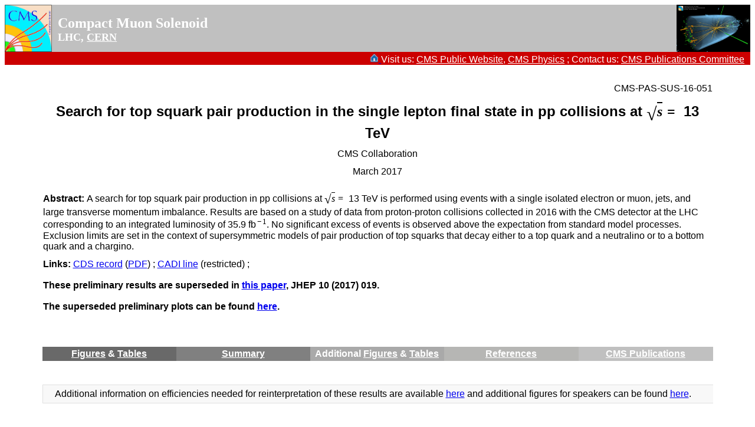

--- FILE ---
content_type: text/html
request_url: https://cms-results.web.cern.ch/cms-results/public-results/superseded/SUS-16-051/index.html
body_size: 81625
content:
<!DOCTYPE html PUBLIC "-//W3C//DTD XHTML 1.0 Transitional//EN" "http://www.w3.org/TR/xhtml1/DTD/xhtml1-transitional.dtd">
<html xmlns="http://www.w3.org/1999/xhtml" xml:lang="en_US" lang="en_US">

  <head>
    <!--meta content="text/html; charset=ISO-8859-1" http-equiv="content-type" /-->
    <meta http-equiv="content-type" content="text/html; charset=UTF-8" />
    <title>CMS-PAS-SUS-16-051</title>
  </head>
  
  <link rel="stylesheet" href="https://twiki.cern.ch/twiki/pub/TWiki/JQueryPlugin/jquery-all.css" type="text/css" media="all" />
  <link rel="stylesheet" href="https://twiki.cern.ch/twiki/pub/TWiki/ImagePlugin/style.css" type="text/css" media="all" />
  <link rel="stylesheet" href="https://twiki.cern.ch/twiki/pub/TWiki/ImageGalleryPlugin/style.css" type="text/css" media="all" />
  <script type="text/javascript" src="https://twiki.cern.ch/twiki/pub/TWiki/JQueryPlugin/jquery.js"></script>
  <script type="text/javascript" src="https://twiki.cern.ch/twiki/pub/TWiki/JQueryPlugin/jquery-all.js"></script>
  
  <style type="text/css" media="all">
    @import url("https://twiki.cern.ch/twiki/pub/TWiki/PatternSkin/layout.css");
    @import url("https://twiki.cern.ch/twiki/pub/TWiki/PatternSkin/style.css");
    @import url("https://twiki.cern.ch/twiki/pub/TWiki/PatternSkin/colors.css");
    @import url("https://twiki.cern.ch/twiki/pub/TWiki/PatternSkin/print.css");
  </style>
  <script type="text/javascript" src="https://twiki.cern.ch/twiki/pub/TWiki/BehaviourContrib/behaviour.compressed.js"></script>
  <script type="text/javascript" src="https://twiki.cern.ch/twiki/pub/TWiki/TWikiJavascripts/twikilib.js"></script>
  <script type="text/javascript" src="https://twiki.cern.ch/twiki/pub/TWiki/TWikiJavascripts/twikiPref.js"></script>
  <script type="text/javascript" src="https://twiki.cern.ch/twiki/pub/TWiki/TWikiJavascripts/twikiCSS.js"></script>
  <script type="text/javascript" src="https://twiki.cern.ch/twiki/pub/TWiki/TwistyContrib/twist.compressed.js"></script>
  
  <link rel="stylesheet" type="text/css" media="all" href="../../html/CMS-PubComm.css" />

  <script type="text/x-mathjax-config">MathJax.Hub.Config({tex2jax: {inlineMath: [['$','$']]}});</script>
  <script type="text/javascript" src="https://cdn.mathjax.org/mathjax/latest/MathJax.js?config=TeX-AMS-MML_HTMLorMML"></script>  

  <body class="patternViewPage">

    <div style="background-color: silver; height: 80px; text-align:left"><img style="height: 80px;" alt="CMS logo" src="../../figures/cmsLogo_image.jpg" align="left" /><img style="height: 80px;" alt="CMS event Hgg" src="../../figures/Hgg_event.png" align="right" />
      <br />
      <span style=" margin-left: 10px; text-align:left;  font-weight:bold; font-size:x-large; color: white;  font-weight:bold; font-family:Trebuchet MS;">Compact Muon Solenoid</span><br />
      <span style=" margin-left: 10px; text-align:left;  font-weight:bold; color: white;  font-size:large; font-weight:bold; font-family:Trebuchet MS;">LHC, <a style="color: white";  href="http://home.web.cern.ch">CERN</a></span><br />
      <br style="color: black;" />
    </div>

    <!--div id="logoCMS_col"><img style="width: 162px; height: 162px;" alt="CMS logo" src="../../figures/cmsLogo_image.jpg" align="middle" /><br /></div -->
    <div id="banner" style="border-left-width: 100px; border-left-color: black; background-color: #cc0000; text-align:right">
      <span style=" margin-right: 10px; color: white; font-family:Arial;">
	<a href="http://cern.ch/cms-results/public-results/preliminary-results">
	  <img width="15" height="15"  style="margin-top:3px" src="http://icons.iconarchive.com/icons/double-j-design/origami-colored-pencil/256/blue-home-icon.png" />
	  <!-- img width="15" height="15"  style="margin-top:3px" src="figures/home.jpg" /-->
	</a>
	Visit us: <a style="color: white";  href="http://cms.web.cern.ch/org/cms-public">CMS Public Website</a>, <a style="color: white";  href=http://cms.web.cern.ch/news/cms-physics-results>CMS Physics</a>   ;   
	Contact us: <a style="color: white";  href="mailto:cms-publication-committee-chair@cern.ch">CMS Publications Committee</a> 
      </span>
    </div>

    
    <div id="publi"> 
      
      <table>
	
	<tr>
	  <td colspan=3 align="right">
	    CMS-PAS-SUS-16-051
	  </td>
	</tr>
	
	<tr><td colspan=3 class="titleline">
	    Search for top squark pair production in the single lepton final state in pp collisions at $\sqrt{s}= $ 13 TeV
	</td></tr>
	
	<tr><td colspan=3 class="dateline">
	    CMS Collaboration
	</td></tr>
	
	<tr><td colspan=3 class="dateline">
	    March 2017
	</td></tr>

	<tr><td colspan=3 class="journalline">
	    <i>
	      <!-- _STATUS_ -->
	      <!-- <a href="_PUBLI-URL_">_PUBLI-ONL_</a>  -->
	      <!-- _PUBLI_  -->
	    </i>
	</td></tr>
	
	<tr><td colspan=3 class="textline">
	    <b>Abstract: </b> 
	    A search for top squark pair production in pp collisions at $\sqrt{s}= $ 13 TeV is performed using events with a single isolated electron or muon, jets, and large transverse momentum imbalance. Results are based on a study of data from proton-proton collisions collected in 2016 with the CMS detector at the LHC corresponding to an integrated luminosity of 35.9 fb$^{-1}$. No significant excess of events is observed above the expectation from standard model processes. Exclusion limits are set in the context of supersymmetric models of pair production of top squarks that decay either to a top quark and a neutralino or to a bottom quark and a chargino.
	</td></tr>

	<tr>
	  <td class="link">
	    <b>Links: </b>
	    <a href="https://cds.cern.ch/record/2257295">CDS record</a> (<a href="https://cds.cern.ch/record/2257295/files/SUS-16-051-pas.pdf">PDF</a>) ;
	    <!-- <a href="http://inspirehep.net/record/_INSPIRE_ID_">inSPIRE record</a> ; --> 
	    <!-- <a href="_TWIKI_URL_">Public twiki page</a> ; -->
	    <!-- <a href="https://rivet.hepforge.org/analyses#_RIVET_RECORD_">Rivet record</a> ; -->
	    <!-- <a href="http://hepdata.cedar.ac.uk/view/ins_HEPDATA_RECORD_">HepData record</a> ; -->
	    <a href="http://cms.cern.ch/iCMS/analysisadmin/cadilines?line=SUS-16-051">CADI line</a> (restricted) ; 
	    <!-- <br/><i>Figures are also available from the CDS record.</i> -->
<br/><br/><b>These preliminary results are superseded in <a href="../../publications/SUS-16-051/index.html">this paper</a>, JHEP 10 (2017) 019.</b><br/><br/>
<b>The superseded preliminary plots can be found <a href="../../superseded/SUS-16-051/index.html">here</a>.</b><br/><br/>
	  </td>
	</tr>
	
      </table>

      <!-- Menu -->
<div id="publi">
<table>
    <tbody>
    <tr align="center">
      <th style="vertical-align: middle; background-color: dimgray; width: 200px; height: 22px;"><a target="_top" style="color: white;" href="#Fig">Figures</a><span style="color: white;"> & </span><a target="_top" style="color: white;" href="#Tab">Tables</a>
      </th>
      <th style="vertical-align: middle; background-color: gray; width: 200px; height: 22px;"><a target="_top" style="color: white;" href="#Sum">Summary</a>
      </th>
      <th style="vertical-align: middle; background-color: darkgray; width: 200px; height: 22px;"><span style="color: white;"> Additional </span><a target="_top" style="color: white;" href="#AddFig">Figures</a><span style="color: white;"> & </span><a target="_top" style="color: white;" href="#AddTab">Tables</a>
      </th>
      <th style="vertical-align: middle; background-color: #B6B6B4; width: 200px; height: 22px;"><a target="_top" style="color: white;" href="#Ref">References</a>
      </th>
      <th style="vertical-align: middle; background-color: silver; width: 200px; height: 22px;"><a target="_top" style="color: white;" href="../../publications/index.html">CMS Publications</a>
      </th>
    </tr>
  </tbody>
</table>
</div>

      <!-- Before -->
<table>
        <tr>
          <td class="legend" colspan=2>
<!-- Add text here -->
Additional information on efficiencies needed for reinterpretation of these results are available <a href="https://twiki.cern.ch/twiki/bin/view/CMSPublic/SUSMoriond2017ObjectsEfficiency">here</a> and additional figures for speakers can be found  <a
 href="https://twiki.cern.ch/twiki/bin/view/CMSPublic/PhysicsResultsSUS16051-PAS">here</a>.
	  </td>
       </tr>
</table>

      <table>

	<!-- Figures -->
	<tr>
	  <td class="sectiontitle" colspan=2 id="Fig"> 
            <a name="figures">Figures</a>
	  </td>
	</tr>

	<tr>
	  <td class="figure" id="Figure_001">
	    <a href="CMS-PAS-SUS-16-051_Figure_001.png">
	      <img src="CMS-PAS-SUS-16-051_Figure_001-thumb.png" /></a>
	    <br/>    
	    <a href="CMS-PAS-SUS-16-051_Figure_001.png">png</a>  
	    <a href="CMS-PAS-SUS-16-051_Figure_001.pdf">pdf</a> 
	    <!-- <a href="CMS-PAS-SUS-16-051_Figure_001.jpg">jpg</a>  -->
	    <!-- <a href="CMS-PAS-SUS-16-051_Figure_001.root">root</a>  -->
	  </td>
	  <td class="legend">
	    <a href="index.html#Figure_001"><i>Figure 1</i></a>: 
	    <br />
	    Diagrams corresponding to top squark pair production, followed by the specific decay modes targeted in this note. Top left: $pp\rightarrow \tilde{t_1}\tilde{t_1}^*\rightarrow t^{(*)}\chi ^0_1\bar{t}^{(*)}\chi ^0_1$; top right: $pp\rightarrow \tilde{t_1}\tilde{t_1}^*\rightarrow b\chi ^+_1\bar{b}\chi ^-_1$; bottom: $pp\rightarrow \tilde{t_1}\tilde{t_1}^*\rightarrow t^{(*)}\chi ^0_1b\chi ^+_1$.
	  </td>
	</tr>

	<tr>
	  <td class="figure" id="Figure_001-a">
	    <a href="CMS-PAS-SUS-16-051_Figure_001-a.png">
	      <img src="CMS-PAS-SUS-16-051_Figure_001-a-thumb.png" /></a>
	    <br/>    
	    <a href="CMS-PAS-SUS-16-051_Figure_001-a.png">png</a>  
	    <a href="CMS-PAS-SUS-16-051_Figure_001-a.pdf">pdf</a> 
	    <!-- <a href="CMS-PAS-SUS-16-051_Figure_001-a.jpg">jpg</a>  -->
	    <!-- <a href="CMS-PAS-SUS-16-051_Figure_001-a.root">root</a>  -->
	  </td>
	  <td class="legend">
	    <a href="index.html#Figure_001-a"><i>Figure 1-a</i></a>: 
	    <br />
	    Diagram corresponding to top squark pair production and decay targeted in this note: $pp\rightarrow \tilde{t_1}\tilde{t_1}^*\rightarrow t^{(*)}\chi ^0_1\bar{t}^{(*)}\chi ^0_1$. 
	  </td>
	</tr>

	<tr>
	  <td class="figure" id="Figure_001-b">
	    <a href="CMS-PAS-SUS-16-051_Figure_001-b.png">
	      <img src="CMS-PAS-SUS-16-051_Figure_001-b-thumb.png" /></a>
	    <br/>    
	    <a href="CMS-PAS-SUS-16-051_Figure_001-b.png">png</a>  
	    <a href="CMS-PAS-SUS-16-051_Figure_001-b.pdf">pdf</a> 
	    <!-- <a href="CMS-PAS-SUS-16-051_Figure_001-b.jpg">jpg</a>  -->
	    <!-- <a href="CMS-PAS-SUS-16-051_Figure_001-b.root">root</a>  -->
	  </td>
	  <td class="legend">
	    <a href="index.html#Figure_001-b"><i>Figure 1-b</i></a>: 
	    <br />
	    Diagram corresponding to top squark pair production and decay targeted in this note: $pp\rightarrow \tilde{t_1}\tilde{t_1}^*\rightarrow b\chi ^+_1\bar{b}\chi ^-_1$.
	  </td>
	</tr>

	<tr>
	  <td class="figure" id="Figure_001-c">
	    <a href="CMS-PAS-SUS-16-051_Figure_001-c.png">
	      <img src="CMS-PAS-SUS-16-051_Figure_001-c-thumb.png" /></a>
	    <br/>    
	    <a href="CMS-PAS-SUS-16-051_Figure_001-c.png">png</a>  
	    <a href="CMS-PAS-SUS-16-051_Figure_001-c.pdf">pdf</a> 
	    <!-- <a href="CMS-PAS-SUS-16-051_Figure_001-c.jpg">jpg</a>  -->
	    <!-- <a href="CMS-PAS-SUS-16-051_Figure_001-c.root">root</a>  -->
	  </td>
	  <td class="legend">
	    <a href="index.html#Figure_001-c"><i>Figure 1-c</i></a>: 
	    <br />
	    Diagram corresponding to top squark pair production and decay targeted in this note: $pp\rightarrow \tilde{t_1}\tilde{t_1}^*\rightarrow t^{(*)}\chi ^0_1b\chi ^+_1$.
	  </td>
	</tr>

	<tr>
	  <td class="figure" id="Figure_002">
	    <a href="CMS-PAS-SUS-16-051_Figure_002.png">
	      <img src="CMS-PAS-SUS-16-051_Figure_002-thumb.png" /></a>
	    <br/>    
	    <a href="CMS-PAS-SUS-16-051_Figure_002.png">png</a>  
	    <a href="CMS-PAS-SUS-16-051_Figure_002.pdf">pdf</a> 
	    <!-- <a href="CMS-PAS-SUS-16-051_Figure_002.jpg">jpg</a>  -->
	    <!-- <a href="CMS-PAS-SUS-16-051_Figure_002.root">root</a>  -->
	  </td>
	  <td class="legend">
	    <a href="index.html#Figure_002"><i>Figure 2</i></a>: 
	    <br />
	    Distributions of ${E_{\mathrm {T}}^{\text {miss}}}$ for a top-enriched control region of $\mathrm{ e } \mu$ events with at least one b tagged jet.
	  </td>
	</tr>

	<tr>
	  <td class="figure" id="Figure_003">
	    <a href="CMS-PAS-SUS-16-051_Figure_003.png">
	      <img src="CMS-PAS-SUS-16-051_Figure_003-thumb.png" /></a>
	    <br/>    
	    <a href="CMS-PAS-SUS-16-051_Figure_003.png">png</a>  
	    <a href="CMS-PAS-SUS-16-051_Figure_003.pdf">pdf</a> 
	    <!-- <a href="CMS-PAS-SUS-16-051_Figure_003.jpg">jpg</a>  -->
	    <!-- <a href="CMS-PAS-SUS-16-051_Figure_003.root">root</a>  -->
	  </td>
	  <td class="legend">
	    <a href="index.html#Figure_003"><i>Figure 3</i></a>: 
	    <br />
	    Comparison of the modeling of kinematic distributions in data and simulation relevant for the estimate of the single lepton backgrounds. (a) Comparison of the ${M_{\mathrm {\ell b}}}$ distribution in a control sample with 1 or 2 jets, with 60 $ < {M_{\mathrm {T}}} < $ 120 GeV. The distribution is shown separately for events with 0 and $\geq $1 jet passing the medium b-tagging working point. The lower panel shows the ratio of the the transfer factors (TF) in data and simulation from the 0 tags to the $\geq 1$ tags samples. (b) The distribution of the number of b-tagged jets in the same control sample after tightening the ${E_{\mathrm {T}}^{\text {miss}}}$ requirement to 250 GeV. The shaded band shows the uncertainty resulting from a 50% systematic uncertainty on the heavy flavor component of the W+jets sample. (c) Comparison of the ${E_{\mathrm {T}}^{\text {miss}}}$ distribution between data and simulation in the $\gamma $+jets control region. The uncertainty shown is statistical-only.
	  </td>
	</tr>

	<tr>
	  <td class="figure" id="Figure_003-a">
	    <a href="CMS-PAS-SUS-16-051_Figure_003-a.png">
	      <img src="CMS-PAS-SUS-16-051_Figure_003-a-thumb.png" /></a>
	    <br/>    
	    <a href="CMS-PAS-SUS-16-051_Figure_003-a.png">png</a>  
	    <a href="CMS-PAS-SUS-16-051_Figure_003-a.pdf">pdf</a> 
	    <!-- <a href="CMS-PAS-SUS-16-051_Figure_003-a.jpg">jpg</a>  -->
	    <!-- <a href="CMS-PAS-SUS-16-051_Figure_003-a.root">root</a>  -->
	  </td>
	  <td class="legend">
	    <a href="index.html#Figure_003-a"><i>Figure 3-a</i></a>: 
	    <br />
	    Comparison of the ${M_{\mathrm {\ell b}}}$ distribution in a control sample with 1 or 2 jets, with 60 $ < {M_{\mathrm {T}}} < $ 120 GeV. The distribution is shown separately for events with 0 and $\geq $1 jet passing the medium b-tagging working point. The lower panel shows the ratio of the the transfer factors (TF) in data and simulation from the 0 tags to the $\geq 1$ tags samples. 
	  </td>
	</tr>

	<tr>
	  <td class="figure" id="Figure_003-b">
	    <a href="CMS-PAS-SUS-16-051_Figure_003-b.png">
	      <img src="CMS-PAS-SUS-16-051_Figure_003-b-thumb.png" /></a>
	    <br/>    
	    <a href="CMS-PAS-SUS-16-051_Figure_003-b.png">png</a>  
	    <a href="CMS-PAS-SUS-16-051_Figure_003-b.pdf">pdf</a> 
	    <!-- <a href="CMS-PAS-SUS-16-051_Figure_003-b.jpg">jpg</a>  -->
	    <!-- <a href="CMS-PAS-SUS-16-051_Figure_003-b.root">root</a>  -->
	  </td>
	  <td class="legend">
	    <a href="index.html#Figure_003-b"><i>Figure 3-b</i></a>: 
	    <br />
	    The distribution of the number of b-tagged jets in the same control sample after tightening the ${E_{\mathrm {T}}^{\text {miss}}}$ requirement to 250 GeV. The shaded band shows the uncertainty resulting from a 50% systematic uncertainty on the heavy flavor component of the W+jets sample. 
	  </td>
	</tr>

	<tr>
	  <td class="figure" id="Figure_003-c">
	    <a href="CMS-PAS-SUS-16-051_Figure_003-c.png">
	      <img src="CMS-PAS-SUS-16-051_Figure_003-c-thumb.png" /></a>
	    <br/>    
	    <a href="CMS-PAS-SUS-16-051_Figure_003-c.png">png</a>  
	    <a href="CMS-PAS-SUS-16-051_Figure_003-c.pdf">pdf</a> 
	    <!-- <a href="CMS-PAS-SUS-16-051_Figure_003-c.jpg">jpg</a>  -->
	    <!-- <a href="CMS-PAS-SUS-16-051_Figure_003-c.root">root</a>  -->
	  </td>
	  <td class="legend">
	    <a href="index.html#Figure_003-c"><i>Figure 3-c</i></a>: 
	    <br />
	    Comparison of the ${E_{\mathrm {T}}^{\text {miss}}}$ distribution between data and simulation in the $\gamma $+jets control region. The uncertainty shown is statistical-only.
	  </td>
	</tr>

	<tr>
	  <td class="figure" id="Figure_004">
	    <a href="CMS-PAS-SUS-16-051_Figure_004.png">
	      <img src="CMS-PAS-SUS-16-051_Figure_004-thumb.png" /></a>
	    <br/>    
	    <a href="CMS-PAS-SUS-16-051_Figure_004.png">png</a>  
	    <a href="CMS-PAS-SUS-16-051_Figure_004.pdf">pdf</a> 
	    <!-- <a href="CMS-PAS-SUS-16-051_Figure_004.jpg">jpg</a>  -->
	    <!-- <a href="CMS-PAS-SUS-16-051_Figure_004.root">root</a>  -->
	  </td>
	  <td class="legend">
	    <a href="index.html#Figure_004"><i>Figure 4</i></a>: 
	    <br />
	    Observed data yields compared with SM background estimations for the 31 signal regions of Table 2 and 3. The uncertainties, which are the quadratic sums of statistical and systematic uncertainties, are shown as shaded bands. The expectations for three signal hypotheses are overlaid. The corresponding numbers in parentheses in the legend refer to the masses of the top squark and neutralino, respectively.
	  </td>
	</tr>

	<tr>
	  <td class="figure" id="Figure_005">
	    <a href="CMS-PAS-SUS-16-051_Figure_005.png">
	      <img src="CMS-PAS-SUS-16-051_Figure_005-thumb.png" /></a>
	    <br/>    
	    <a href="CMS-PAS-SUS-16-051_Figure_005.png">png</a>  
	    <a href="CMS-PAS-SUS-16-051_Figure_005.pdf">pdf</a> 
	    <!-- <a href="CMS-PAS-SUS-16-051_Figure_005.jpg">jpg</a>  -->
	    <a href="CMS-PAS-SUS-16-051_Figure_005.root">root</a> 
	  </td>
	  <td class="legend">
	    <a href="index.html#Figure_005"><i>Figure 5</i></a>: 
	    <br />
	    The exclusion limits at 95% CL for direct top-squark production with decay $\tilde{ \mathrm{ t } }_1 \to \mathrm{ t } \tilde{\chi}^0_1 $. The interpretation is done in the two dimensional space of $m_{\tilde{ \mathrm{ t } } }$ vs. $m_{\tilde{\chi}^0_1 }$. The color indicates the 95% CL upper limit on the cross section times branching fraction at each point in the $m_{\tilde{ \mathrm{ t } }_1 }$ vs. $m_{\tilde{\chi}^0_1 }$ plane. The area to the left of and below the thick black curve represents the observed exclusion region at 95% CL, while the dashed red lines indicate the expected limit at 95% CL and their $\pm$1$ \sigma $ experiment standard deviation uncertainties. The thin black lines show the effect of the theoretical uncertainties ($\sigma _\mathrm {theory}$) on the signal cross section. The whited out region is discussed in Sec. 7.
	  </td>
	</tr>

	<tr>
	  <td class="figure" id="Figure_006">
	    <a href="CMS-PAS-SUS-16-051_Figure_006.png">
	      <img src="CMS-PAS-SUS-16-051_Figure_006-thumb.png" /></a>
	    <br/>    
	    <a href="CMS-PAS-SUS-16-051_Figure_006.png">png</a>  
	    <a href="CMS-PAS-SUS-16-051_Figure_006.pdf">pdf</a> 
	    <!-- <a href="CMS-PAS-SUS-16-051_Figure_006.jpg">jpg</a>  -->
	    <a href="CMS-PAS-SUS-16-051_Figure_006.root">root</a> 
	  </td>
	  <td class="legend">
	    <a href="index.html#Figure_006"><i>Figure 6</i></a>: 
	    <br />
	    The exclusion limit at 95% CL for direct top-squark production with decay $\mathrm{ p } \mathrm{ p } \to \tilde{ \mathrm{ t } }_1 \tilde{ \mathrm{ t } }_1 ^*\to \mathrm{ b \bar{b} } \tilde{\chi}^{\pm}_1 \tilde{\chi}^{\pm}_1 $, $\tilde{\chi}^{\pm}_1 \to \mathrm{ W } \tilde{\chi}^0_1 $. The mass of the chargino is chosen to be $(m_{\tilde{ \mathrm{ t } }_1 } + m_{\tilde{\chi}^0_1 })/2$. The interpretation is done in the two dimensional space of $m_{\tilde{ \mathrm{ t } }_1 }$ vs. $m_{\tilde{\chi}^0_1 }$. The color indicates the 95% CL upper limit on the cross section times branching fraction at each point in the $m_{\tilde{ \mathrm{ t } }_1 }$ vs. $m_{\tilde{\chi}^0_1 }$ plane. The area to the left of and below the thick black curve represents the observed exclusion region at 95% CL, while the dashed red lines indicate the expected limit at 95% CL and their $\pm$1$ \sigma $ experiment standard deviation uncertainties. The thin black lines show the effect of the theoretical uncertainties ($\sigma _\mathrm {theory}$) on the signal cross section.
	  </td>
	</tr>

	<tr>
	  <td class="figure" id="Figure_007">
	    <a href="CMS-PAS-SUS-16-051_Figure_007.png">
	      <img src="CMS-PAS-SUS-16-051_Figure_007-thumb.png" /></a>
	    <br/>    
	    <a href="CMS-PAS-SUS-16-051_Figure_007.png">png</a>  
	    <a href="CMS-PAS-SUS-16-051_Figure_007.pdf">pdf</a> 
	    <!-- <a href="CMS-PAS-SUS-16-051_Figure_007.jpg">jpg</a>  -->
	    <a href="CMS-PAS-SUS-16-051_Figure_007.root">root</a> 
	  </td>
	  <td class="legend">
	    <a href="index.html#Figure_007"><i>Figure 7</i></a>: 
	    <br />
	    The exclusion limit at 95% CL for direct top-squark production with decay $\mathrm{ p } \mathrm{ p } \to \tilde{ \mathrm{ t } }_1 \tilde{ \mathrm{ t } }_1 ^*\to \mathrm{ t } \mathrm{ b } \tilde{\chi}^{\pm}_1 \tilde{\chi}^0_1 $, $\tilde{\chi}^{\pm}_1 \to \mathrm{ W } ^{*}\tilde{\chi}^0_1 $. The mass splitting of the chargino and neutralino is fixed to 5 GeV. The interpretation is done in the two dimensional space of $m_{\tilde{ \mathrm{ t } }_1 }$ vs. $m_{\tilde{\chi}^0_1 }$. The color indicates the 95% CL upper limit on the cross section times branching fraction at each point in the $m_{\tilde{ \mathrm{ t } }_1 }$ vs. $m_{\tilde{\chi}^0_1 }$ plane. The area to the left of and below the thick black curve represents the observed exclusion region at 95% CL, while the dashed red lines indicate the expected limit at 95% CL and their $\pm$1$ \sigma $ experiment standard deviation uncertainties. The thin black lines show the effect of the theoretical uncertainties ($\sigma _\mathrm {theory}$) on the signal cross section.
	  </td>
	</tr>

	<tr>
	  <td class="figure" id="Figure_008">
	    <a href="CMS-PAS-SUS-16-051_Figure_008.png">
	      <img src="CMS-PAS-SUS-16-051_Figure_008-thumb.png" /></a>
	    <br/>    
	    <a href="CMS-PAS-SUS-16-051_Figure_008.png">png</a>  
	    <a href="CMS-PAS-SUS-16-051_Figure_008.pdf">pdf</a> 
	    <!-- <a href="CMS-PAS-SUS-16-051_Figure_008.jpg">jpg</a>  -->
	    <!-- <a href="CMS-PAS-SUS-16-051_Figure_008.root">root</a>  -->
	  </td>
	  <td class="legend">
	    <a href="index.html#Figure_008"><i>Figure 8</i></a>: 
	    <br />
	    Exclusion limits at 95% CL for direct top squark pair production for the decay mode $\tilde{ \mathrm{ t } }_1 \to \mathrm{ t } \tilde{\chi}^0_1 $. The color indicates the 95% CL upper limit on the cross section times branching fraction at each point in the $m_{\tilde{ \mathrm{ t } }_1 }-m_{\tilde{\chi}^0_1 }$ plane. The area to the left of and below the thick black curve represents the observed exclusion region at 95% CL, while the dashed red lines indicate the expected limits at 95% CL and their $\pm$1$ \sigma $ experiment standard deviation uncertainties. The thin black lines show the effect of the theoretical uncertainties $\sigma _\mathrm {theory}$ on the signal cross section. The magenta short-dashed, blue dotted, and long-short-dashed orange curves show the expected limits for the fully-hdaronic [27], single-lepton and dilepton [28] analyses, respectively.
	  </td>
	</tr>

	<tr>
	  <td class="figure" id="Figure_009">
	    <a href="CMS-PAS-SUS-16-051_Figure_009.png">
	      <img src="CMS-PAS-SUS-16-051_Figure_009-thumb.png" /></a>
	    <br/>    
	    <a href="CMS-PAS-SUS-16-051_Figure_009.png">png</a>  
	    <a href="CMS-PAS-SUS-16-051_Figure_009.pdf">pdf</a> 
	    <!-- <a href="CMS-PAS-SUS-16-051_Figure_009.jpg">jpg</a>  -->
	    <!-- <a href="CMS-PAS-SUS-16-051_Figure_009.root">root</a>  -->
	  </td>
	  <td class="legend">
	    <a href="index.html#Figure_009"><i>Figure 9</i></a>: 
	    <br />
	    Exclusion limits at 95% CL for direct top squark pair production for the decay mode $\tilde{ \mathrm{ t } }_1 \to \mathrm{ b } \tilde{ \chi }^{+}_1 $, $\tilde{ \chi }^{+}_1 \to \mathrm{ W } ^{+}\tilde{\chi}^0_1 $. The mass of the chargino is chosen to be $(m_{\tilde{ \mathrm{ t } }_1 } + m_{\tilde{\chi}^0_1 })/2$. The color indicates the 95% CL upper limit on the cross section times branching fraction at each point in the $m_{\tilde{ \mathrm{ t } }_1 }-m_{\tilde{\chi}^0_1 }$ plane. The area to the left of and below the thick black curve represents the observed exclusion region at 95% CL, while the dashed red lines indicate the expected limits at 95% CL and their $\pm$1$ \sigma $ experiment standard deviation uncertainties. The thin black lines show the effect of the theoretical uncertainties $\sigma _\mathrm {theory}$ on the signal cross section. The magenta short-dashed, blue dotted, and long-short-dashed orange curves show the expected limits for the fully-hdaronic [27], single-lepton and dilepton [28] analyses, respectively.
	  </td>
	</tr>

	<tr>
	  <td class="figure" id="Figure_010">
	    <a href="CMS-PAS-SUS-16-051_Figure_010.png">
	      <img src="CMS-PAS-SUS-16-051_Figure_010-thumb.png" /></a>
	    <br/>    
	    <a href="CMS-PAS-SUS-16-051_Figure_010.png">png</a>  
	    <a href="CMS-PAS-SUS-16-051_Figure_010.pdf">pdf</a> 
	    <!-- <a href="CMS-PAS-SUS-16-051_Figure_010.jpg">jpg</a>  -->
	    <a href="CMS-PAS-SUS-16-051_Figure_010.root">root</a> 
	  </td>
	  <td class="legend">
	    <a href="index.html#Figure_010"><i>Figure 10</i></a>: 
	    <br />
	    Correlation matrix for the background predictions for the signal regions for the standard selection (in percent). The labelling of the regions follows the convention of Fig. {fig:results}.
	  </td>
	</tr>

	<tr>
	  <td class="figure" id="Figure_011">
	    <a href="CMS-PAS-SUS-16-051_Figure_011.png">
	      <img src="CMS-PAS-SUS-16-051_Figure_011-thumb.png" /></a>
	    <br/>    
	    <a href="CMS-PAS-SUS-16-051_Figure_011.png">png</a>  
	    <a href="CMS-PAS-SUS-16-051_Figure_011.pdf">pdf</a> 
	    <!-- <a href="CMS-PAS-SUS-16-051_Figure_011.jpg">jpg</a>  -->
	    <a href="CMS-PAS-SUS-16-051_Figure_011.root">root</a> 
	  </td>
	  <td class="legend">
	    <a href="index.html#Figure_011"><i>Figure 11</i></a>: 
	    <br />
	    Correlation matrix for the background predictions for the signal regions for the compressed selection (in percent). The labelling of the regions follows the convention of Fig. {fig:results}.
	  </td>
	</tr>

      </table>
      <table>

	<!-- Tables -->
	<tr>
	  <td class="sectiontitle" colspan=2 id="Tab"> 
            <a name="figures">Tables</a>
	  </td>
	</tr>

	<tr>
	  <!-- td class="table" width="50%" -->
	  <td class="table" id="Table_001">
	    <a href="CMS-PAS-SUS-16-051_Table_001.png">
	      <img src="CMS-PAS-SUS-16-051_Table_001-thumb.png" /></a>
	    <br/>    
	    <a href="CMS-PAS-SUS-16-051_Table_001.png">png</a>  
	    <a href="CMS-PAS-SUS-16-051_Table_001.pdf">pdf</a><br />
	  </td>
	  <td class="legend">
	    <a href="index.html#Table_001"><i>Table 1</i></a>:
	    <br />
	    Summary of the preselection. ${H_{\mathrm {T}}^{\mathrm {miss}}}$ is the magnitude of the vector sum of the transverse momenta of all jets and leptons in the event. The symbol $ {p_{\mathrm {T}}} ^{\mathrm {lep}}$ denotes the transverse momentum of the lepton, while $ {p_{\mathrm {T}}} ^{\mathrm {sum}}$ is the scalar sum of the transverse momenta of all PF candidates in a cone around the lepton but excluding the lepton. The radius of the cone is $\Delta R = $ 0.2 for $ {p_{\mathrm {T}}} ^{\mathrm {lep}} \le $ 50 GeV , and $\Delta R = $ Max(0.05, 10 GeV/$ {p_{\mathrm {T}}} ^{\mathrm {lep}}$) at higher values of lepton transverse momentum.
	  </td>
	</tr>

	<tr>
	  <!-- td class="table" width="50%" -->
	  <td class="table" id="Table_002">
	    <a href="CMS-PAS-SUS-16-051_Table_002.png">
	      <img src="CMS-PAS-SUS-16-051_Table_002-thumb.png" /></a>
	    <br/>    
	    <a href="CMS-PAS-SUS-16-051_Table_002.png">png</a>  
	    <a href="CMS-PAS-SUS-16-051_Table_002.pdf">pdf</a><br />
	  </td>
	  <td class="legend">
	    <a href="index.html#Table_002"><i>Table 2</i></a>:
	    <br />
	    Definitions for the 27 signal regions of the standard selection. At least one b-tagged jet (medium WP) is required in all search regions. To suppress the W+jets background in signal regions with $ {M_{\mathrm {\ell b}}} > $ 175 GeV, a more strict requirement that at least one jet satisfies the tight b-tagging WP is made.
	  </td>
	</tr>

	<tr>
	  <!-- td class="table" width="50%" -->
	  <td class="table" id="Table_003">
	    <a href="CMS-PAS-SUS-16-051_Table_003.png">
	      <img src="CMS-PAS-SUS-16-051_Table_003-thumb.png" /></a>
	    <br/>    
	    <a href="CMS-PAS-SUS-16-051_Table_003.png">png</a>  
	    <a href="CMS-PAS-SUS-16-051_Table_003.pdf">pdf</a><br />
	  </td>
	  <td class="legend">
	    <a href="index.html#Table_003"><i>Table 3</i></a>:
	    <br />
	    Summary of the compressed selection and the requirements for the four corresponding signal regions. The symbol $\Delta \phi ( {E_{\mathrm {T}}^{\text {miss}}} ,\ell ) $ denotes the angle between $ E_{\mathrm{T}}^{\text{miss}} $ and the $\vec{p}_{\mathrm{T}}$ of the lepton.
	  </td>
	</tr>

	<tr>
	  <!-- td class="table" width="50%" -->
	  <td class="table" id="Table_004">
	    <a href="CMS-PAS-SUS-16-051_Table_004.png">
	      <img src="CMS-PAS-SUS-16-051_Table_004-thumb.png" /></a>
	    <br/>    
	    <a href="CMS-PAS-SUS-16-051_Table_004.png">png</a>  
	    <a href="CMS-PAS-SUS-16-051_Table_004.pdf">pdf</a><br />
	  </td>
	  <td class="legend">
	    <a href="index.html#Table_004"><i>Table 4</i></a>:
	    <br />
	    Dilepton control regions that are combined when estimating the LL background.
	  </td>
	</tr>

	<tr>
	  <!-- td class="table" width="50%" -->
	  <td class="table" id="Table_005">
	    <a href="CMS-PAS-SUS-16-051_Table_005.png">
	      <img src="CMS-PAS-SUS-16-051_Table_005-thumb.png" /></a>
	    <br/>    
	    <a href="CMS-PAS-SUS-16-051_Table_005.png">png</a>  
	    <a href="CMS-PAS-SUS-16-051_Table_005.pdf">pdf</a><br />
	  </td>
	  <td class="legend">
	    <a href="index.html#Table_005"><i>Table 5</i></a>:
	    <br />
	    Result of the background estimates and signal region yields corresponding to 35.9 fb${^{-1}} $.
	  </td>
	</tr>

	<tr>
	  <!-- td class="table" width="50%" -->
	  <td class="table" id="Table_006">
	    <a href="CMS-PAS-SUS-16-051_Table_006.png">
	      <img src="CMS-PAS-SUS-16-051_Table_006-thumb.png" /></a>
	    <br/>    
	    <a href="CMS-PAS-SUS-16-051_Table_006.png">png</a>  
	    <a href="CMS-PAS-SUS-16-051_Table_006.pdf">pdf</a><br />
	  </td>
	  <td class="legend">
	    <a href="index.html#Table_006"><i>Table 6</i></a>:
	    <br />
	    Summary of the systematic uncertainties for the signal efficiency with their typical values in individual signal regions.
	  </td>
	</tr>

	<tr>
	  <!-- td class="table" width="50%" -->
	  <td class="table" id="Table_007">
	    <a href="CMS-PAS-SUS-16-051_Table_007.png">
	      <img src="CMS-PAS-SUS-16-051_Table_007-thumb.png" /></a>
	    <br/>    
	    <a href="CMS-PAS-SUS-16-051_Table_007.png">png</a>  
	    <a href="CMS-PAS-SUS-16-051_Table_007.pdf">pdf</a><br />
	  </td>
	  <td class="legend">
	    <a href="index.html#Table_007"><i>Table 7</i></a>:
	    <br />
	    Background predictions and data for aggregated signal regions.
	  </td>
	</tr>

      </table>
      <table>

	<!-- Summary -->
	<tr>
	  <td class="sectiontitle" colspan=1 id="Sum"> 
            <a name="figures">Summary</a>
	  </td>
	</tr>

	<tr><td colspan=1 class="textline">
<!-- _SUMMARY_ -->We have reported on a search for top squark pair production in pp collisions at $ \sqrt{s} = $ 13 TeV in events with a single isolated electron or muon, jets, and large $E_{\mathrm{T}}^{\text{miss}}$ using 35.9 fb${^{-1}}$  of data collected with the CMS detector during the 2016 run of the LHC. The event data counts are consistent with expectations from SM processes. The results are interpreted as exclusion limits in the context of supersymmetric models with pair production of top squarks that decay either to a top quark and a neutralino or to a bottom quark and a chargino. Assuming both top squarks decay to a top quark and a neutralino, we exclude at the 95% confidence level top squark masses up to 1120 GeV for a massless neutralino and neutralino masses up to 515 GeV for a 950 GeV top squark mass. 
	</td></tr>

      </table>
      <table>

	<!-- Auxiliary Figures -->
	<tr>
	  <td class="sectiontitle" colspan=2 id="AddFig"> 
            <a name="figures">Additional Figures</a>
	  </td>
	</tr>

	<tr>
	  <td class="figure" id="Figure-aux_001">
	    <a href="CMS-PAS-SUS-16-051_Figure-aux_001.png">
	      <img src="CMS-PAS-SUS-16-051_Figure-aux_001-thumb.png" /></a>
	    <br/>    
	    <a href="CMS-PAS-SUS-16-051_Figure-aux_001.png">png</a>  
	    <a href="CMS-PAS-SUS-16-051_Figure-aux_001.pdf">pdf</a> 
	    <!-- <a href="CMS-PAS-SUS-16-051_Figure-aux_001.jpg">jpg</a>  -->
	    <a href="CMS-PAS-SUS-16-051_Figure-aux_001.root">root</a> 
	  </td>
	  <td class="legend">
	    <a href="index.html#Figure-aux_001"><i>Additional Figure 1</i></a>: 
	    <br />
	    Comparison between postfit and prefit background predictions and data for 35.9 fb$^{-1}$ collected during 2016 pp collisions. 
	  </td>
	</tr>

	<tr>
	  <td class="figure" id="Figure-aux_002">
	    <a href="CMS-PAS-SUS-16-051_Figure-aux_002.png">
	      <img src="CMS-PAS-SUS-16-051_Figure-aux_002-thumb.png" /></a>
	    <br/>    
	    <a href="CMS-PAS-SUS-16-051_Figure-aux_002.png">png</a>  
	    <a href="CMS-PAS-SUS-16-051_Figure-aux_002.pdf">pdf</a> 
	    <!-- <a href="CMS-PAS-SUS-16-051_Figure-aux_002.jpg">jpg</a>  -->
	    <a href="CMS-PAS-SUS-16-051_Figure-aux_002.root">root</a> 
	  </td>
	  <td class="legend">
	    <a href="index.html#Figure-aux_002"><i>Additional Figure 2</i></a>: 
	    <br />
	    Covariance matrix for the background predictions for the signal regions for the standard selection. The labelling of the regions follows the convention of correlation matrices in the appendix of the note. 
	  </td>
	</tr>

	<tr>
	  <td class="figure" id="Figure-aux_003">
	    <a href="CMS-PAS-SUS-16-051_Figure-aux_003.png">
	      <img src="CMS-PAS-SUS-16-051_Figure-aux_003-thumb.png" /></a>
	    <br/>    
	    <a href="CMS-PAS-SUS-16-051_Figure-aux_003.png">png</a>  
	    <a href="CMS-PAS-SUS-16-051_Figure-aux_003.pdf">pdf</a> 
	    <!-- <a href="CMS-PAS-SUS-16-051_Figure-aux_003.jpg">jpg</a>  -->
	    <a href="CMS-PAS-SUS-16-051_Figure-aux_003.root">root</a> 
	  </td>
	  <td class="legend">
	    <a href="index.html#Figure-aux_003"><i>Additional Figure 3</i></a>: 
	    <br />
	    Covariance matrix for the background predictions for the signal regions for the compressed selection. The labelling of the regions follows the convention of correlation matrices in the appendix of the note. 
	  </td>
	</tr>

	<tr>
	  <td class="figure" id="Figure-aux_004">
	    <a href="CMS-PAS-SUS-16-051_Figure-aux_004.png">
	      <img src="CMS-PAS-SUS-16-051_Figure-aux_004-thumb.png" /></a>
	    <br/>    
	    <a href="CMS-PAS-SUS-16-051_Figure-aux_004.png">png</a>  
	    <a href="CMS-PAS-SUS-16-051_Figure-aux_004.pdf">pdf</a> 
	    <!-- <a href="CMS-PAS-SUS-16-051_Figure-aux_004.jpg">jpg</a>  -->
	    <!-- <a href="CMS-PAS-SUS-16-051_Figure-aux_004.root">root</a>  -->
	  </td>
	  <td class="legend">
	    <a href="index.html#Figure-aux_004"><i>Additional Figure 4</i></a>: 
	    <br />
	    Significances for a model of direct top-squark production with decay $\mathrm{ p } \mathrm{ p } \to \tilde{ \mathrm{ t } } \overline{\tilde{\mathrm{t}}} $, $\tilde{ \mathrm{ t } } \to \mathrm{ t } ^{(*)}\tilde{\chi}^0_1 $ as a function of $M_{\tilde{ \mathrm{ t } } }$ and $M_{\tilde{\chi}^0_1 }$. (a) Observed, (b) expected.
	  </td>
	</tr>

	<tr>
	  <td class="figure" id="Figure-aux_004-a">
	    <a href="CMS-PAS-SUS-16-051_Figure-aux_004-a.png">
	      <img src="CMS-PAS-SUS-16-051_Figure-aux_004-a-thumb.png" /></a>
	    <br/>    
	    <a href="CMS-PAS-SUS-16-051_Figure-aux_004-a.png">png</a>  
	    <a href="CMS-PAS-SUS-16-051_Figure-aux_004-a.pdf">pdf</a> 
	    <!-- <a href="CMS-PAS-SUS-16-051_Figure-aux_004-a.jpg">jpg</a>  -->
	    <!-- <a href="CMS-PAS-SUS-16-051_Figure-aux_004-a.root">root</a>  -->
	  </td>
	  <td class="legend">
	    <a href="index.html#Figure-aux_004-a"><i>Additional Figure 4-a</i></a>: 
	    <br />
	    Observed significance for a model of direct top-squark production with decay $\mathrm{ p } \mathrm{ p } \to \tilde{ \mathrm{ t } } \overline{\tilde{\mathrm{t}}} $, $\tilde{ \mathrm{ t } } \to \mathrm{ t } ^{(*)}\tilde{\chi}^0_1 $ as a function of $M_{\tilde{ \mathrm{ t } } }$ and $M_{\tilde{\chi}^0_1 }$. 
	  </td>
	</tr>

	<tr>
	  <td class="figure" id="Figure-aux_004-b">
	    <a href="CMS-PAS-SUS-16-051_Figure-aux_004-b.png">
	      <img src="CMS-PAS-SUS-16-051_Figure-aux_004-b-thumb.png" /></a>
	    <br/>    
	    <a href="CMS-PAS-SUS-16-051_Figure-aux_004-b.png">png</a>  
	    <a href="CMS-PAS-SUS-16-051_Figure-aux_004-b.pdf">pdf</a> 
	    <!-- <a href="CMS-PAS-SUS-16-051_Figure-aux_004-b.jpg">jpg</a>  -->
	    <!-- <a href="CMS-PAS-SUS-16-051_Figure-aux_004-b.root">root</a>  -->
	  </td>
	  <td class="legend">
	    <a href="index.html#Figure-aux_004-b"><i>Additional Figure 4-b</i></a>: 
	    <br />
	    Expected significance for a model of direct top-squark production with decay $\mathrm{ p } \mathrm{ p } \to \tilde{ \mathrm{ t } } \overline{\tilde{\mathrm{t}}} $, $\tilde{ \mathrm{ t } } \to \mathrm{ t } ^{(*)}\tilde{\chi}^0_1 $ as a function of $M_{\tilde{ \mathrm{ t } } }$ and $M_{\tilde{\chi}^0_1 }$. 
	  </td>
	</tr>

	<tr>
	  <td class="figure" id="Figure-aux_005">
	    <a href="CMS-PAS-SUS-16-051_Figure-aux_005.png">
	      <img src="CMS-PAS-SUS-16-051_Figure-aux_005-thumb.png" /></a>
	    <br/>    
	    <a href="CMS-PAS-SUS-16-051_Figure-aux_005.png">png</a>  
	    <a href="CMS-PAS-SUS-16-051_Figure-aux_005.pdf">pdf</a> 
	    <!-- <a href="CMS-PAS-SUS-16-051_Figure-aux_005.jpg">jpg</a>  -->
	    <!-- <a href="CMS-PAS-SUS-16-051_Figure-aux_005.root">root</a>  -->
	  </td>
	  <td class="legend">
	    <a href="index.html#Figure-aux_005"><i>Additional Figure 5</i></a>: 
	    <br />
	    Significances for a model of direct top-squark production with decay $\mathrm{ p } \mathrm{ p } \to \tilde{ \mathrm{ t } } \overline{\tilde{\mathrm{t}}} \to \mathrm{ b \bar{b} } \tilde{\chi}^{\pm}_1 \tilde{\chi}^{\pm}_1 $, $\tilde{\chi}^{\pm}_1 \to \mathrm{ W } \tilde{\chi}^0_1 $ as a function of $M_{\tilde{ \mathrm{ t } } }$ and $M_{\tilde{\chi}^0_1 }$. The mass of the chargino is chosen to be $(M_{\tilde{ \mathrm{ t } } } + M_{\tilde{\chi}^0_1 })/2$. (a) Observed, (b) expected.
	  </td>
	</tr>

	<tr>
	  <td class="figure" id="Figure-aux_005-a">
	    <a href="CMS-PAS-SUS-16-051_Figure-aux_005-a.png">
	      <img src="CMS-PAS-SUS-16-051_Figure-aux_005-a-thumb.png" /></a>
	    <br/>    
	    <a href="CMS-PAS-SUS-16-051_Figure-aux_005-a.png">png</a>  
	    <a href="CMS-PAS-SUS-16-051_Figure-aux_005-a.pdf">pdf</a> 
	    <!-- <a href="CMS-PAS-SUS-16-051_Figure-aux_005-a.jpg">jpg</a>  -->
	    <!-- <a href="CMS-PAS-SUS-16-051_Figure-aux_005-a.root">root</a>  -->
	  </td>
	  <td class="legend">
	    <a href="index.html#Figure-aux_005-a"><i>Additional Figure 5-a</i></a>: 
	    <br />
	    Observed significance for a model of direct top-squark production with decay $\mathrm{ p } \mathrm{ p } \to \tilde{ \mathrm{ t } } \overline{\tilde{\mathrm{t}}} \to \mathrm{ b \bar{b} } \tilde{\chi}^{\pm}_1 \tilde{\chi}^{\pm}_1 $, $\tilde{\chi}^{\pm}_1 \to \mathrm{ W } \tilde{\chi}^0_1 $ as a function of $M_{\tilde{ \mathrm{ t } } }$ and $M_{\tilde{\chi}^0_1 }$. The mass of the chargino is chosen to be $(M_{\tilde{ \mathrm{ t } } } + M_{\tilde{\chi}^0_1 })/2$. 
	  </td>
	</tr>

	<tr>
	  <td class="figure" id="Figure-aux_005-b">
	    <a href="CMS-PAS-SUS-16-051_Figure-aux_005-b.png">
	      <img src="CMS-PAS-SUS-16-051_Figure-aux_005-b-thumb.png" /></a>
	    <br/>    
	    <a href="CMS-PAS-SUS-16-051_Figure-aux_005-b.png">png</a>  
	    <a href="CMS-PAS-SUS-16-051_Figure-aux_005-b.pdf">pdf</a> 
	    <!-- <a href="CMS-PAS-SUS-16-051_Figure-aux_005-b.jpg">jpg</a>  -->
	    <!-- <a href="CMS-PAS-SUS-16-051_Figure-aux_005-b.root">root</a>  -->
	  </td>
	  <td class="legend">
	    <a href="index.html#Figure-aux_005-b"><i>Additional Figure 5-b</i></a>: 
	    <br />
	    Expected significance for a model of direct top-squark production with decay $\mathrm{ p } \mathrm{ p } \to \tilde{ \mathrm{ t } } \overline{\tilde{\mathrm{t}}} \to \mathrm{ b \bar{b} } \tilde{\chi}^{\pm}_1 \tilde{\chi}^{\pm}_1 $, $\tilde{\chi}^{\pm}_1 \to \mathrm{ W } \tilde{\chi}^0_1 $ as a function of $M_{\tilde{ \mathrm{ t } } }$ and $M_{\tilde{\chi}^0_1 }$. The mass of the chargino is chosen to be $(M_{\tilde{ \mathrm{ t } } } + M_{\tilde{\chi}^0_1 })/2$. 
	  </td>
	</tr>

	<tr>
	  <td class="figure" id="Figure-aux_006">
	    <a href="CMS-PAS-SUS-16-051_Figure-aux_006.png">
	      <img src="CMS-PAS-SUS-16-051_Figure-aux_006-thumb.png" /></a>
	    <br/>    
	    <a href="CMS-PAS-SUS-16-051_Figure-aux_006.png">png</a>  
	    <a href="CMS-PAS-SUS-16-051_Figure-aux_006.pdf">pdf</a> 
	    <!-- <a href="CMS-PAS-SUS-16-051_Figure-aux_006.jpg">jpg</a>  -->
	    <!-- <a href="CMS-PAS-SUS-16-051_Figure-aux_006.root">root</a>  -->
	  </td>
	  <td class="legend">
	    <a href="index.html#Figure-aux_006"><i>Additional Figure 6</i></a>: 
	    <br />
	    Significances for a model of direct top-squark production with decay $\mathrm{ p } \mathrm{ p } \to \tilde{ \mathrm{ t } } \overline{\tilde{\mathrm{t}}} $, $\tilde{ \mathrm{ t } } \to \mathrm{ b } \tilde{\chi}^{\pm}_1 / \mathrm{ t } \tilde{\chi}^0_1 $, $\tilde{\chi}^{\pm}_1 \to \mathrm{ W } \tilde{\chi}^0_1 $, $m_{\tilde{\chi}^{\pm}_1 } = m_{\tilde{\chi}^0_1 }+ $ 5 GeV, BR($\tilde{ \mathrm{ t } } \to \mathrm{ b } \tilde{\chi}^{\pm}_1 $) = BR($\tilde{ \mathrm{ t } } \to \mathrm{ t } \tilde{\chi}^0_1 $) = 0.5 as a function of $M_{\tilde{ \mathrm{ t } } }$ and $M_{\tilde{\chi}^0_1 }$. (a) Observed, (b) expected.
	  </td>
	</tr>

	<tr>
	  <td class="figure" id="Figure-aux_006-a">
	    <a href="CMS-PAS-SUS-16-051_Figure-aux_006-a.png">
	      <img src="CMS-PAS-SUS-16-051_Figure-aux_006-a-thumb.png" /></a>
	    <br/>    
	    <a href="CMS-PAS-SUS-16-051_Figure-aux_006-a.png">png</a>  
	    <a href="CMS-PAS-SUS-16-051_Figure-aux_006-a.pdf">pdf</a> 
	    <!-- <a href="CMS-PAS-SUS-16-051_Figure-aux_006-a.jpg">jpg</a>  -->
	    <!-- <a href="CMS-PAS-SUS-16-051_Figure-aux_006-a.root">root</a>  -->
	  </td>
	  <td class="legend">
	    <a href="index.html#Figure-aux_006-a"><i>Additional Figure 6-a</i></a>: 
	    <br />
	    Observed significance for a model of direct top-squark production with decay $\mathrm{ p } \mathrm{ p } \to \tilde{ \mathrm{ t } } \overline{\tilde{\mathrm{t}}} $, $\tilde{ \mathrm{ t } } \to \mathrm{ b } \tilde{\chi}^{\pm}_1 / \mathrm{ t } \tilde{\chi}^0_1 $, $\tilde{\chi}^{\pm}_1 \to \mathrm{ W } \tilde{\chi}^0_1 $, $m_{\tilde{\chi}^{\pm}_1 } = m_{\tilde{\chi}^0_1 }+ $ 5 GeV, BR($\tilde{ \mathrm{ t } } \to \mathrm{ b } \tilde{\chi}^{\pm}_1 $) = BR($\tilde{ \mathrm{ t } } \to \mathrm{ t } \tilde{\chi}^0_1 $) = 0.5 as a function of $M_{\tilde{ \mathrm{ t } } }$ and $M_{\tilde{\chi}^0_1 }$. 
	  </td>
	</tr>

	<tr>
	  <td class="figure" id="Figure-aux_006-b">
	    <a href="CMS-PAS-SUS-16-051_Figure-aux_006-b.png">
	      <img src="CMS-PAS-SUS-16-051_Figure-aux_006-b-thumb.png" /></a>
	    <br/>    
	    <a href="CMS-PAS-SUS-16-051_Figure-aux_006-b.png">png</a>  
	    <a href="CMS-PAS-SUS-16-051_Figure-aux_006-b.pdf">pdf</a> 
	    <!-- <a href="CMS-PAS-SUS-16-051_Figure-aux_006-b.jpg">jpg</a>  -->
	    <!-- <a href="CMS-PAS-SUS-16-051_Figure-aux_006-b.root">root</a>  -->
	  </td>
	  <td class="legend">
	    <a href="index.html#Figure-aux_006-b"><i>Additional Figure 6-b</i></a>: 
	    <br />
	    Expected significance for a model of direct top-squark production with decay $\mathrm{ p } \mathrm{ p } \to \tilde{ \mathrm{ t } } \overline{\tilde{\mathrm{t}}} $, $\tilde{ \mathrm{ t } } \to \mathrm{ b } \tilde{\chi}^{\pm}_1 / \mathrm{ t } \tilde{\chi}^0_1 $, $\tilde{\chi}^{\pm}_1 \to \mathrm{ W } \tilde{\chi}^0_1 $, $m_{\tilde{\chi}^{\pm}_1 } = m_{\tilde{\chi}^0_1 }+ $ 5 GeV, BR($\tilde{ \mathrm{ t } } \to \mathrm{ b } \tilde{\chi}^{\pm}_1 $) = BR($\tilde{ \mathrm{ t } } \to \mathrm{ t } \tilde{\chi}^0_1 $) = 0.5 as a function of $M_{\tilde{ \mathrm{ t } } }$ and $M_{\tilde{\chi}^0_1 }$. 
	  </td>
	</tr>

	<tr>
	  <td class="figure" id="Figure-aux_007">
	    <a href="CMS-PAS-SUS-16-051_Figure-aux_007.png">
	      <img src="CMS-PAS-SUS-16-051_Figure-aux_007-thumb.png" /></a>
	    <br/>    
	    <a href="CMS-PAS-SUS-16-051_Figure-aux_007.png">png</a>  
	    <a href="CMS-PAS-SUS-16-051_Figure-aux_007.pdf">pdf</a> 
	    <!-- <a href="CMS-PAS-SUS-16-051_Figure-aux_007.jpg">jpg</a>  -->
	    <a href="CMS-PAS-SUS-16-051_Figure-aux_007.root">root</a> 
	  </td>
	  <td class="legend">
	    <a href="index.html#Figure-aux_007"><i>Additional Figure 7</i></a>: 
	    <br />
	    Exclusion limit for the model of direct top-squark production with decay $\mathrm{ p } \mathrm{ p } \to \tilde{ \mathrm{ t } } \overline{\tilde{\mathrm{t}}} $, $\tilde{ \mathrm{ t } } \to \mathrm{ b } \tilde{\chi}^{\pm}_1 / \mathrm{ t } \tilde{\chi}^0_1 $, $\tilde{\chi}^{\pm}_1 \to \mathrm{ W } \tilde{\chi}^0_1 $, $m_{\tilde{\chi}^{\pm}_1 } = m_{\tilde{\chi}^0_1 }+ $ 5 GeV as a function of $M_{\tilde{ \mathrm{ t } } }$ and $M_{\tilde{\chi}^0_1 }$ for various choices of the branching fraction between the two decays. (a) Observed, (b) expected.
	  </td>
	</tr>

	<tr>
	  <td class="figure" id="Figure-aux_007-a">
	    <a href="CMS-PAS-SUS-16-051_Figure-aux_007-a.png">
	      <img src="CMS-PAS-SUS-16-051_Figure-aux_007-a-thumb.png" /></a>
	    <br/>    
	    <a href="CMS-PAS-SUS-16-051_Figure-aux_007-a.png">png</a>  
	    <a href="CMS-PAS-SUS-16-051_Figure-aux_007-a.pdf">pdf</a> 
	    <!-- <a href="CMS-PAS-SUS-16-051_Figure-aux_007-a.jpg">jpg</a>  -->
	    <a href="CMS-PAS-SUS-16-051_Figure-aux_007.root">root</a> 
	  </td>
	  <td class="legend">
	    <a href="index.html#Figure-aux_007-a"><i>Additional Figure 7-a</i></a>: 
	    <br />
	    Observed exclusion limit for the model of direct top-squark production with decay $\mathrm{ p } \mathrm{ p } \to \tilde{ \mathrm{ t } } \overline{\tilde{\mathrm{t}}} $, $\tilde{ \mathrm{ t } } \to \mathrm{ b } \tilde{\chi}^{\pm}_1 / \mathrm{ t } \tilde{\chi}^0_1 $, $\tilde{\chi}^{\pm}_1 \to \mathrm{ W } \tilde{\chi}^0_1 $, $m_{\tilde{\chi}^{\pm}_1 } = m_{\tilde{\chi}^0_1 }+ $ 5 GeV as a function of $M_{\tilde{ \mathrm{ t } } }$ and $M_{\tilde{\chi}^0_1 }$ for various choices of the branching fraction between the two decays. 
	  </td>
	</tr>

	<tr>
	  <td class="figure" id="Figure-aux_007-b">
	    <a href="CMS-PAS-SUS-16-051_Figure-aux_007-b.png">
	      <img src="CMS-PAS-SUS-16-051_Figure-aux_007-b-thumb.png" /></a>
	    <br/>    
	    <a href="CMS-PAS-SUS-16-051_Figure-aux_007-b.png">png</a>  
	    <a href="CMS-PAS-SUS-16-051_Figure-aux_007-b.pdf">pdf</a> 
	    <!-- <a href="CMS-PAS-SUS-16-051_Figure-aux_007-b.jpg">jpg</a>  -->
	    <a href="CMS-PAS-SUS-16-051_Figure-aux_007.root">root</a> 
	  </td>
	  <td class="legend">
	    <a href="index.html#Figure-aux_007-b"><i>Additional Figure 7-b</i></a>: 
	    <br />
	    Expected exclusion limit for the model of direct top-squark production with decay $\mathrm{ p } \mathrm{ p } \to \tilde{ \mathrm{ t } } \overline{\tilde{\mathrm{t}}} $, $\tilde{ \mathrm{ t } } \to \mathrm{ b } \tilde{\chi}^{\pm}_1 / \mathrm{ t } \tilde{\chi}^0_1 $, $\tilde{\chi}^{\pm}_1 \to \mathrm{ W } \tilde{\chi}^0_1 $, $m_{\tilde{\chi}^{\pm}_1 } = m_{\tilde{\chi}^0_1 }+ $ 5 GeV as a function of $M_{\tilde{ \mathrm{ t } } }$ and $M_{\tilde{\chi}^0_1 }$ for various choices of the branching fraction between the two decays. 
	  </td>
	</tr>

	<tr>
	  <td class="figure" id="Figure-aux_008">
	    <a href="CMS-PAS-SUS-16-051_Figure-aux_008.png">
	      <img src="CMS-PAS-SUS-16-051_Figure-aux_008-thumb.png" /></a>
	    <br/>    
	    <a href="CMS-PAS-SUS-16-051_Figure-aux_008.png">png</a>  
	    <a href="CMS-PAS-SUS-16-051_Figure-aux_008.pdf">pdf</a> 
	    <!-- <a href="CMS-PAS-SUS-16-051_Figure-aux_008.jpg">jpg</a>  -->
	    <a href="CMS-PAS-SUS-16-051_Figure-aux_008.root">root</a> 
	  </td>
	  <td class="legend">
	    <a href="index.html#Figure-aux_008"><i>Additional Figure 8</i></a>: 
	    <br />
	    Exclusion limit for the model of direct top-squark production with decay $\mathrm{ p } \mathrm{ p } \to \tilde{ \mathrm{ t } } \overline{\tilde{\mathrm{t}}} $, $\tilde{ \mathrm{ t } } \to \mathrm{ t } ^{(*)}\tilde{\chi}^0_1 $ as a function of $M_{\tilde{ \mathrm{ t } } }$ and $M_{\tilde{\chi}^0_1 }$ for unpolarized top quarks (black lines), right-handed top quarks (red lines), and left-handed top quarks (blue lines). 
	  </td>
	</tr>

	<tr>
	  <td class="figure" id="Figure-aux_009">
	    <a href="CMS-PAS-SUS-16-051_Figure-aux_009.png">
	      <img src="CMS-PAS-SUS-16-051_Figure-aux_009-thumb.png" /></a>
	    <br/>    
	    <a href="CMS-PAS-SUS-16-051_Figure-aux_009.png">png</a>  
	    <a href="CMS-PAS-SUS-16-051_Figure-aux_009.pdf">pdf</a> 
	    <!-- <a href="CMS-PAS-SUS-16-051_Figure-aux_009.jpg">jpg</a>  -->
	    <!-- <a href="CMS-PAS-SUS-16-051_Figure-aux_009.root">root</a>  -->
	  </td>
	  <td class="legend">
	    <a href="index.html#Figure-aux_009"><i>Additional Figure 9</i></a>: 
	    <br />
	    Exclusion limits as presented in the note, with the addition of the most recent previous limits as presented during ICHEP 2016 or Moriond 2015. (a): for the model of direct top-squark production with decay $\mathrm{ p } \mathrm{ p } \to \tilde{ \mathrm{ t } } \overline{\tilde{\mathrm{t}}} $, $\tilde{ \mathrm{ t } } \to \mathrm{ t } ^{(*)}\tilde{\chi}^0_1 $, (b): for the model of direct top-squark production with decay $\mathrm{ p } \mathrm{ p } \to \tilde{ \mathrm{ t } } \overline{\tilde{\mathrm{t}}} \to \mathrm{ b \bar{b} } \tilde{\chi}^{\pm}_1 \tilde{\chi}^{\pm}_1 $, $\tilde{\chi}^{\pm}_1 \to \mathrm{ W } \tilde{\chi}^0_1 $ as a function of $M_{\tilde{ \mathrm{ t } } }$ and $M_{\tilde{\chi}^0_1 }$. The mass of the chargino is chosen to be $(M_{\tilde{ \mathrm{ t } } } + M_{\tilde{\chi}^0_1 })/2$, (c): for the model of direct top-squark production with decay $\mathrm{ p } \mathrm{ p } \to \tilde{ \mathrm{ t } } \overline{\tilde{\mathrm{t}}} $, $\tilde{ \mathrm{ t } } \to \mathrm{ b } \tilde{\chi}^{\pm}_1 / \mathrm{ t } \tilde{\chi}^0_1 $, $\tilde{\chi}^{\pm}_1 \to \mathrm{ W } \tilde{\chi}^0_1 $, $m_{\tilde{\chi}^{\pm}_1 } = m_{\tilde{\chi}^0_1 }+ $ 5 GeV, BR($\tilde{ \mathrm{ t } } \to \mathrm{ b } \tilde{\chi}^{\pm}_1 $) = BR($\tilde{ \mathrm{ t } } \to \mathrm{ t } \tilde{\chi}^0_1 $) = 0.5.
	  </td>
	</tr>

	<tr>
	  <td class="figure" id="Figure-aux_009-a">
	    <a href="CMS-PAS-SUS-16-051_Figure-aux_009-a.png">
	      <img src="CMS-PAS-SUS-16-051_Figure-aux_009-a-thumb.png" /></a>
	    <br/>    
	    <a href="CMS-PAS-SUS-16-051_Figure-aux_009-a.png">png</a>  
	    <a href="CMS-PAS-SUS-16-051_Figure-aux_009-a.pdf">pdf</a> 
	    <!-- <a href="CMS-PAS-SUS-16-051_Figure-aux_009-a.jpg">jpg</a>  -->
	    <!-- <a href="CMS-PAS-SUS-16-051_Figure-aux_009-a.root">root</a>  -->
	  </td>
	  <td class="legend">
	    <a href="index.html#Figure-aux_009-a"><i>Additional Figure 9-a</i></a>: 
	    <br />
	    Exclusion limits as presented in the note, with the addition of the most recent previous limits as presented during ICHEP 2016 or Moriond 2015, for the model of direct top-squark production with decay $\mathrm{ p } \mathrm{ p } \to \tilde{ \mathrm{ t } } \overline{\tilde{\mathrm{t}}} $, $\tilde{ \mathrm{ t } } \to \mathrm{ t } ^{(*)}\tilde{\chi}^0_1 $.
	  </td>
	</tr>

	<tr>
	  <td class="figure" id="Figure-aux_009-b">
	    <a href="CMS-PAS-SUS-16-051_Figure-aux_009-b.png">
	      <img src="CMS-PAS-SUS-16-051_Figure-aux_009-b-thumb.png" /></a>
	    <br/>    
	    <a href="CMS-PAS-SUS-16-051_Figure-aux_009-b.png">png</a>  
	    <a href="CMS-PAS-SUS-16-051_Figure-aux_009-b.pdf">pdf</a> 
	    <!-- <a href="CMS-PAS-SUS-16-051_Figure-aux_009-b.jpg">jpg</a>  -->
	    <!-- <a href="CMS-PAS-SUS-16-051_Figure-aux_009-b.root">root</a>  -->
	  </td>
	  <td class="legend">
	    <a href="index.html#Figure-aux_009-b"><i>Additional Figure 9-b</i></a>: 
	    <br />
	    Exclusion limits as presented in the note, with the addition of the most recent previous limits as presented during ICHEP 2016 or Moriond 2015, for the model of direct top-squark production with decay $\mathrm{ p } \mathrm{ p } \to \tilde{ \mathrm{ t } } \overline{\tilde{\mathrm{t}}} \to \mathrm{ b \bar{b} } \tilde{\chi}^{\pm}_1 \tilde{\chi}^{\pm}_1 $, $\tilde{\chi}^{\pm}_1 \to \mathrm{ W } \tilde{\chi}^0_1 $ as a function of $M_{\tilde{ \mathrm{ t } } }$ and $M_{\tilde{\chi}^0_1 }$. The mass of the chargino is chosen to be $(M_{\tilde{ \mathrm{ t } } } + M_{\tilde{\chi}^0_1 })/2$.
	  </td>
	</tr>

	<tr>
	  <td class="figure" id="Figure-aux_009-c">
	    <a href="CMS-PAS-SUS-16-051_Figure-aux_009-c.png">
	      <img src="CMS-PAS-SUS-16-051_Figure-aux_009-c-thumb.png" /></a>
	    <br/>    
	    <a href="CMS-PAS-SUS-16-051_Figure-aux_009-c.png">png</a>  
	    <a href="CMS-PAS-SUS-16-051_Figure-aux_009-c.pdf">pdf</a> 
	    <!-- <a href="CMS-PAS-SUS-16-051_Figure-aux_009-c.jpg">jpg</a>  -->
	    <!-- <a href="CMS-PAS-SUS-16-051_Figure-aux_009-c.root">root</a>  -->
	  </td>
	  <td class="legend">
	    <a href="index.html#Figure-aux_009-c"><i>Additional Figure 9-c</i></a>: 
	    <br />
	    Exclusion limits as presented in the note, with the addition of the most recent previous limits as presented during ICHEP 2016 or Moriond 2015, for the model of direct top-squark production with decay $\mathrm{ p } \mathrm{ p } \to \tilde{ \mathrm{ t } } \overline{\tilde{\mathrm{t}}} $, $\tilde{ \mathrm{ t } } \to \mathrm{ b } \tilde{\chi}^{\pm}_1 / \mathrm{ t } \tilde{\chi}^0_1 $, $\tilde{\chi}^{\pm}_1 \to \mathrm{ W } \tilde{\chi}^0_1 $, $m_{\tilde{\chi}^{\pm}_1 } = m_{\tilde{\chi}^0_1 }+ $ 5 GeV, BR($\tilde{ \mathrm{ t } } \to \mathrm{ b } \tilde{\chi}^{\pm}_1 $) = BR($\tilde{ \mathrm{ t } } \to \mathrm{ t } \tilde{\chi}^0_1 $) = 0.5.
	  </td>
	</tr>

	<tr>
	  <td class="figure" id="Figure-aux_010">
	    <a href="CMS-PAS-SUS-16-051_Figure-aux_010.png">
	      <img src="CMS-PAS-SUS-16-051_Figure-aux_010-thumb.png" /></a>
	    <br/>    
	    <a href="CMS-PAS-SUS-16-051_Figure-aux_010.png">png</a>  
	    <a href="CMS-PAS-SUS-16-051_Figure-aux_010.pdf">pdf</a> 
	    <!-- <a href="CMS-PAS-SUS-16-051_Figure-aux_010.jpg">jpg</a>  -->
	    <!-- <a href="CMS-PAS-SUS-16-051_Figure-aux_010.root">root</a>  -->
	  </td>
	  <td class="legend">
	    <a href="index.html#Figure-aux_010"><i>Additional Figure 10</i></a>: 
	    <br />
	    Exclusion limits as presented in the note, however the color map is showing the 95% confidence level on the signal strength modifier. (a): for the model of direct top-squark production with decay $\mathrm{ p } \mathrm{ p } \to \tilde{ \mathrm{ t } } \overline{\tilde{\mathrm{t}}} $, $\tilde{ \mathrm{ t } } \to \mathrm{ t } ^{(*)}\tilde{\chi}^0_1 $, (b): for the model of direct top-squark production with decay $\mathrm{ p } \mathrm{ p } \to \tilde{ \mathrm{ t } } \overline{\tilde{\mathrm{t}}} \to \mathrm{ b \bar{b} } \tilde{\chi}^{\pm}_1 \tilde{\chi}^{\pm}_1 $, $\tilde{\chi}^{\pm}_1 \to \mathrm{ W } \tilde{\chi}^0_1 $ as a function of $M_{\tilde{ \mathrm{ t } } }$ and $M_{\tilde{\chi}^0_1 }$. The mass of the chargino is chosen to be $(M_{\tilde{ \mathrm{ t } } } + M_{\tilde{\chi}^0_1 })/2$, (c): for the model of direct top-squark production with decay $\mathrm{ p } \mathrm{ p } \to \tilde{ \mathrm{ t } } \overline{\tilde{\mathrm{t}}} $, $\tilde{ \mathrm{ t } } \to \mathrm{ b } \tilde{\chi}^{\pm}_1 / \mathrm{ t } \tilde{\chi}^0_1 $, $\tilde{\chi}^{\pm}_1 \to \mathrm{ W } \tilde{\chi}^0_1 $, $m_{\tilde{\chi}^{\pm}_1 } = m_{\tilde{\chi}^0_1 }+ $ 5 GeV, BR($\tilde{ \mathrm{ t } } \to \mathrm{ b } \tilde{\chi}^{\pm}_1 $) = BR($\tilde{ \mathrm{ t } } \to \mathrm{ t } \tilde{\chi}^0_1 $) = 0.5.
	  </td>
	</tr>

	<tr>
	  <td class="figure" id="Figure-aux_010-a">
	    <a href="CMS-PAS-SUS-16-051_Figure-aux_010-a.png">
	      <img src="CMS-PAS-SUS-16-051_Figure-aux_010-a-thumb.png" /></a>
	    <br/>    
	    <a href="CMS-PAS-SUS-16-051_Figure-aux_010-a.png">png</a>  
	    <a href="CMS-PAS-SUS-16-051_Figure-aux_010-a.pdf">pdf</a> 
	    <!-- <a href="CMS-PAS-SUS-16-051_Figure-aux_010-a.jpg">jpg</a>  -->
	    <!-- <a href="CMS-PAS-SUS-16-051_Figure-aux_010-a.root">root</a>  -->
	  </td>
	  <td class="legend">
	    <a href="index.html#Figure-aux_010-a"><i>Additional Figure 10-a</i></a>: 
	    <br />
	    Exclusion limits as presented in the note, however the color map is showing the 95% confidence level on the signal strength modifier, for the model of direct top-squark production with decay $\mathrm{ p } \mathrm{ p } \to \tilde{ \mathrm{ t } } \overline{\tilde{\mathrm{t}}} $, $\tilde{ \mathrm{ t } } \to \mathrm{ t } ^{(*)}\tilde{\chi}^0_1 $,
	  </td>
	</tr>

	<tr>
	  <td class="figure" id="Figure-aux_010-b">
	    <a href="CMS-PAS-SUS-16-051_Figure-aux_010-b.png">
	      <img src="CMS-PAS-SUS-16-051_Figure-aux_010-b-thumb.png" /></a>
	    <br/>    
	    <a href="CMS-PAS-SUS-16-051_Figure-aux_010-b.png">png</a>  
	    <a href="CMS-PAS-SUS-16-051_Figure-aux_010-b.pdf">pdf</a> 
	    <!-- <a href="CMS-PAS-SUS-16-051_Figure-aux_010-b.jpg">jpg</a>  -->
	    <!-- <a href="CMS-PAS-SUS-16-051_Figure-aux_010-b.root">root</a>  -->
	  </td>
	  <td class="legend">
	    <a href="index.html#Figure-aux_010-b"><i>Additional Figure 10-b</i></a>: 
	    <br />
	    Exclusion limits as presented in the note, however the color map is showing the 95% confidence level on the signal strength modifier, for the model of direct top-squark production with decay $\mathrm{ p } \mathrm{ p } \to \tilde{ \mathrm{ t } } \overline{\tilde{\mathrm{t}}} \to \mathrm{ b \bar{b} } \tilde{\chi}^{\pm}_1 \tilde{\chi}^{\pm}_1 $, $\tilde{\chi}^{\pm}_1 \to \mathrm{ W } \tilde{\chi}^0_1 $ as a function of $M_{\tilde{ \mathrm{ t } } }$ and $M_{\tilde{\chi}^0_1 }$. The mass of the chargino is chosen to be $(M_{\tilde{ \mathrm{ t } } } + M_{\tilde{\chi}^0_1 })/2$,
	  </td>
	</tr>

	<tr>
	  <td class="figure" id="Figure-aux_010-c">
	    <a href="CMS-PAS-SUS-16-051_Figure-aux_010-c.png">
	      <img src="CMS-PAS-SUS-16-051_Figure-aux_010-c-thumb.png" /></a>
	    <br/>    
	    <a href="CMS-PAS-SUS-16-051_Figure-aux_010-c.png">png</a>  
	    <a href="CMS-PAS-SUS-16-051_Figure-aux_010-c.pdf">pdf</a> 
	    <!-- <a href="CMS-PAS-SUS-16-051_Figure-aux_010-c.jpg">jpg</a>  -->
	    <!-- <a href="CMS-PAS-SUS-16-051_Figure-aux_010-c.root">root</a>  -->
	  </td>
	  <td class="legend">
	    <a href="index.html#Figure-aux_010-c"><i>Additional Figure 10-c</i></a>: 
	    <br />
	    Exclusion limits as presented in the note, however the color map is showing the 95% confidence level on the signal strength modifier, for the model of direct top-squark production with decay $\mathrm{ p } \mathrm{ p } \to \tilde{ \mathrm{ t } } \overline{\tilde{\mathrm{t}}} $, $\tilde{ \mathrm{ t } } \to \mathrm{ b } \tilde{\chi}^{\pm}_1 / \mathrm{ t } \tilde{\chi}^0_1 $, $\tilde{\chi}^{\pm}_1 \to \mathrm{ W } \tilde{\chi}^0_1 $, $m_{\tilde{\chi}^{\pm}_1 } = m_{\tilde{\chi}^0_1 }+ $ 5 GeV, BR($\tilde{ \mathrm{ t } } \to \mathrm{ b } \tilde{\chi}^{\pm}_1 $) = BR($\tilde{ \mathrm{ t } } \to \mathrm{ t } \tilde{\chi}^0_1 $) = 0.5.
	  </td>
	</tr>

	<tr>
	  <td class="figure" id="Figure-aux_011">
	    <a href="CMS-PAS-SUS-16-051_Figure-aux_011.png">
	      <img src="CMS-PAS-SUS-16-051_Figure-aux_011-thumb.png" /></a>
	    <br/>    
	    <a href="CMS-PAS-SUS-16-051_Figure-aux_011.png">png</a>  
	    <a href="CMS-PAS-SUS-16-051_Figure-aux_011.pdf">pdf</a> 
	    <!-- <a href="CMS-PAS-SUS-16-051_Figure-aux_011.jpg">jpg</a>  -->
	    <!-- <a href="CMS-PAS-SUS-16-051_Figure-aux_011.root">root</a>  -->
	  </td>
	  <td class="legend">
	    <a href="index.html#Figure-aux_011"><i>Additional Figure 11</i></a>: 
	    <br />
	    Background predictions and data for the aggregated signal regions using 35.9 fb$^{-1}$collected during 2016 pp collisions.
	  </td>
	</tr>
	
      </table>
      <table>
	
	<!-- Auxiliary Tables -->
	<tr>
	  <td class="sectiontitle" colspan=2 id="AddTab"> 
            <a name="figures">Additional Tables</a>
	  </td>
	</tr>

	<tr>
	  <!-- td class="table" width="50%" -->
	  <td class="table" id="Table-aux_001">
	    <a href="CMS-PAS-SUS-16-051_Table-aux_001.png">
	      <img src="CMS-PAS-SUS-16-051_Table-aux_001-thumb.png" /></a>
	    <br/>    
	    <a href="CMS-PAS-SUS-16-051_Table-aux_001.png">png</a>  
	    <a href="CMS-PAS-SUS-16-051_Table-aux_001.pdf">pdf</a><br />
	  </td>
	  <td class="legend">
	    <a href="index.html#Table-aux_001"><i>Additional Table 1</i></a>:
	    <br />
	    Cutflow table for $\mathrm{ p } \mathrm{ p } \to \tilde{ \mathrm{ t } } \tilde{ \mathrm{ t } } ^{*}\to \mathrm{ t \bar{t} } \tilde{\chi}^0_1 \tilde{\chi}^0_1 $ signals for an integrated luminosity of 35.9 fb$^{-1}$. The uncertainties are purely statistical. No correction for signal contamination in data control regions are applied.
	  </td>
	</tr>

	<tr>
	  <!-- td class="table" width="50%" -->
	  <td class="table" id="Table-aux_002">
	    <a href="CMS-PAS-SUS-16-051_Table-aux_002.png">
	      <img src="CMS-PAS-SUS-16-051_Table-aux_002-thumb.png" /></a>
	    <br/>    
	    <a href="CMS-PAS-SUS-16-051_Table-aux_002.png">png</a>  
	    <a href="CMS-PAS-SUS-16-051_Table-aux_002.pdf">pdf</a><br />
	  </td>
	  <td class="legend">
	    <a href="index.html#Table-aux_002"><i>Additional Table 2</i></a>:
	    <br />
	    Cutflow table for $\mathrm{ p } \mathrm{ p } \to \tilde{ \mathrm{ t } } \tilde{ \mathrm{ t } } ^{*}, \tilde{ \mathrm{ t } } \to \mathrm{ t } \tilde{\chi}^0_1 / \mathrm{ b } \tilde{\chi}^{\pm}_1 $ signals for an integrated luminosity of 35.9 fb$^{-1}$. The branching fraction for this model is BR($\tilde{ \mathrm{ t } } \to \mathrm{ t } \tilde{\chi}^0_1 $) = BR($\tilde{ \mathrm{ t } } \to \mathrm{ b } \tilde{\chi}^{\pm}_1 $) = 0.5, and $M_{\tilde{\chi}^{\pm}_1 } = M_{\tilde{\chi}^0_1 } + 5 GeV $. The uncertainties are purely statistical. No correction for signal contamination in data control regions are applied.
	  </td>
	</tr>

	<tr>
	  <!-- td class="table" width="50%" -->
	  <td class="table" id="Table-aux_003">
	    <a href="CMS-PAS-SUS-16-051_Table-aux_003.png">
	      <img src="CMS-PAS-SUS-16-051_Table-aux_003-thumb.png" /></a>
	    <br/>    
	    <a href="CMS-PAS-SUS-16-051_Table-aux_003.png">png</a>  
	    <a href="CMS-PAS-SUS-16-051_Table-aux_003.pdf">pdf</a><br />
	  </td>
	  <td class="legend">
	    <a href="index.html#Table-aux_003"><i>Additional Table 3</i></a>:
	    <br />
	    Cutflow table for $\mathrm{ p } \mathrm{ p } \to \tilde{ \mathrm{ t } } \tilde{ \mathrm{ t } } ^{*}\to \mathrm{ b \bar{b} } \tilde{\chi}^{\pm}_1 \tilde{\chi}^{\pm}_1 $, $\tilde{\chi}^{\pm}_1 \to \mathrm{ W } \tilde{\chi}^0_1 $ signals with $M_{\tilde{\chi}^{\pm}_1 } = (M_{\tilde{ \mathrm{ t } } }+M_{\tilde{\chi}^0_1 })/2$ for an integrated luminosity of 35.9 fb$^{-1}$. The uncertainties are purely statistical. No correction for signal contamination in data control regions are applied.
	  </td>
	</tr>

      </table>

        <!-- Additional Material -->

	<!-- After -->
<table>
        <tr>
          <td class="legend" colspan=2>

<!-- Add text here -->
Electronic version of the limit curves can be found as three rootfiles
<a href=CMS-PAS-SUS-16-051_Figure_005.root>here</a>,
<a href=CMS-PAS-SUS-16-051_Figure_006.root>here</a>, and
<a href=CMS-PAS-SUS-16-051_Figure_007.root>here</a>.

<HR>

The correlation and covariance matrices can be found as two rootfiles
<a href=CMS-PAS-SUS-16-051_Figure_010.root>here</a>, and
<a href=CMS-PAS-SUS-16-051_Figure_011.root>here</a>.
<HR>

A code snippet to calculate the t<sub>mod</sub> variables together with an example how to use it is
provided <a href=CodeExampleMT2WandTmod.tar.gz>here</a>. 

	  </td>
       </tr>
</table>

      </div>

      <!-- References -->
<div id="listofpublis">
<table>
    <tr>
    <td class="sectiontitle" colspan=5 id="Ref"> 
    <a name="references">References</a>
    </td>
    </tr>
    <tr>
	<!-- BEGIN -- ATLASstop1L2015 -->
	    <tr>
	    <td class="num"><b>1</b></td>
	    <td class="authors"><a href="https://twiki.cern.ch/twiki/bin/view/AtlasPublic" style="color: blue"><b>ATLAS Collaboration</b></a></td>
	    <td class="reftitle">Search for top squarks in final states with one isolated lepton, jets, and missing transverse momentum in $ \sqrt{s}=13 $ TeV $ pp $ collisions with the ATLAS detector</td>
	    <td class="reference"><a href="http://dx.doi.org/10.1103/PhysRevD.94.052009" class="a-1">PRD 94 (2016), no. 5, 052009</a></a></td>
	    <td class="cadi"><a href="http://www.arXiv.org/abs/1606.03903" class="a-1">1606.03903</a></td>
	    </tr>
	    <!-- END -->
	<!-- BEGIN -- Sirunyan:2016jpr -->
	    <tr>
	    <td class="num"><b>2</b></td>
	    <td class="authors"><a href="../../publications/index.html" style="color: red"><b>CMS Collaboration</b></a></td>
	    <td class="reftitle">Searches for pair production for third-generation squarks in sqrt(s)=13 TeV pp collisions</td>
	    <td class="reference"></a></td>
	    <td class="cadi"><a style="color: red"; href="../../publications/SUS-16-008/index.html" class="a-1"><b>CMS-SUS-16-008</b></a><br><a href="http://www.arXiv.org/abs/1612.03877" class="a-1">1612.03877</a></td>
	    </tr>
	    <!-- END -->
	<!-- BEGIN -- Khachatryan:2017rhw -->
	    <tr>
	    <td class="num"><b>3</b></td>
	    <td class="authors"><a href="../../publications/index.html" style="color: red"><b>CMS Collaboration</b></a></td>
	    <td class="reftitle">Search for supersymmetry in the all-hadronic final state using top quark tagging in pp collisions at $ \sqrt{s} $ = 13 TeV</td>
	    <td class="reference"></a></td>
	    <td class="cadi"><a style="color: red"; href="../../publications/SUS-16-009/index.html" class="a-1"><b>CMS-SUS-16-009</b></a><br><a href="http://www.arXiv.org/abs/1701.01954" class="a-1">1701.01954</a></td>
	    </tr>
	    <!-- END -->
	<!-- BEGIN -- JINST -->
	    <tr>
	    <td class="num"><b>4</b></td>
	    <td class="authors"><a href="../../publications/index.html" style="color: red"><b>CMS Collaboration</b></a></td>
	    <td class="reftitle">The CMS experiment at the CERN LHC</td>
	    <td class="reference"><a href="http://dx.doi.org/10.1088/1748-0221/3/08/S08004" class="a-1">JINST 3 (2008) S08004</a></a></td>
	    <td class="cadi"><a style="color: red"; href="../../publications/CMS-00-001/index.html" class="a-1"><b>CMS-00-001</b></a></td>
	    </tr>
	    <!-- END -->
	<!-- BEGIN -- Alwall:2014hca -->
	    <tr>
	    <td class="num"><b>5</b></td>
	    <td class="authors">J. Alwall et al.</td>
	    <td class="reftitle">The automated computation of tree-level and next-to-leading order differential cross sections, and their matching to parton shower simulations</td>
	    <td class="reference"><a href="http://dx.doi.org/10.1007/JHEP07(2014)079" class="a-1">JHEP 07 (2014) 079</a></a></td>
	    <td class="cadi"><a href="http://www.arXiv.org/abs/1405.0301" class="a-1">1405.0301</a></td>
	    </tr>
	    <!-- END -->
	<!-- BEGIN -- Ball:2014uwa -->
	    <tr>
	    <td class="num"><b>6</b></td>
	    <td class="authors">NNPDF Collaboration</td>
	    <td class="reftitle">Parton distributions for the LHC Run II</td>
	    <td class="reference"><a href="http://dx.doi.org/10.1007/JHEP04(2015)040" class="a-1">JHEP 04 (2015) 040</a></a></td>
	    <td class="cadi"><a href="http://www.arXiv.org/abs/1410.8849" class="a-1">1410.8849</a></td>
	    </tr>
	    <!-- END -->
	<!-- BEGIN -- Nason:2004rx -->
	    <tr>
	    <td class="num"><b>7</b></td>
	    <td class="authors">P. Nason</td>
	    <td class="reftitle">A new method for combining NLO QCD with shower Monte Carlo algorithms</td>
	    <td class="reference"><a href="http://dx.doi.org/10.1088/1126-6708/2004/11/040" class="a-1">JHEP 11 (2004) 040</a></a></td>
	    <td class="cadi"><a href="http://www.arXiv.org/abs/hep-ph/0409146" class="a-1">hep-ph/0409146</a></td>
	    </tr>
	    <!-- END -->
	<!-- BEGIN -- Frixione:2007vw -->
	    <tr>
	    <td class="num"><b>8</b></td>
	    <td class="authors">S. Frixione, P. Nason, and C. Oleari</td>
	    <td class="reftitle">Matching NLO QCD computations with parton shower simulations: the $ POWHEG $ method</td>
	    <td class="reference"><a href="http://dx.doi.org/10.1088/1126-6708/2007/11/070" class="a-1">JHEP 11 (2007) 070</a></a></td>
	    <td class="cadi"><a href="http://www.arXiv.org/abs/0709.2092" class="a-1">0709.2092</a></td>
	    </tr>
	    <!-- END -->
	<!-- BEGIN -- Alioli:2010xd -->
	    <tr>
	    <td class="num"><b>9</b></td>
	    <td class="authors">S. Alioli, P. Nason, C. Oleari, and E. Re</td>
	    <td class="reftitle">A general framework for implementing NLO calculations in shower Monte Carlo programs: the $ POWHEG $ BOX</td>
	    <td class="reference"><a href="http://dx.doi.org/10.1007/JHEP06(2010)043" class="a-1">JHEP 06 (2010) 043</a></a></td>
	    <td class="cadi"><a href="http://www.arXiv.org/abs/1002.2581" class="a-1">1002.2581</a></td>
	    </tr>
	    <!-- END -->
	<!-- BEGIN -- Re:2010bp -->
	    <tr>
	    <td class="num"><b>10</b></td>
	    <td class="authors">E. Re</td>
	    <td class="reftitle">Single-top $ Wt $-channel production matched with parton showers using the POWHEG method</td>
	    <td class="reference"><a href="http://dx.doi.org/10.1140/epjc/s10052-011-1547-z" class="a-1">EPJC 71 (2011) 1547</a></a></td>
	    <td class="cadi"><a href="http://www.arXiv.org/abs/1009.2450" class="a-1">1009.2450</a></td>
	    </tr>
	    <!-- END -->
	<!-- BEGIN -- Sjostrand:2014zea -->
	    <tr>
	    <td class="num"><b>11</b></td>
	    <td class="authors">T. Sj\"ostrand et al.</td>
	    <td class="reftitle">An introduction to PYTHIA 8.2</td>
	    <td class="reference"><a href="http://dx.doi.org/10.1016/j.cpc.2015.01.024" class="a-1">CPC 191 (2015) 159</a></a></td>
	    <td class="cadi"><a href="http://www.arXiv.org/abs/1410.3012" class="a-1">1410.3012</a></td>
	    </tr>
	    <!-- END -->
	<!-- BEGIN -- geant4 -->
	    <tr>
	    <td class="num"><b>12</b></td>
	    <td class="authors">GEANT4 Collaboration</td>
	    <td class="reftitle">GEANT4---a simulation toolkit</td>
	    <td class="reference"><a href="http://dx.doi.org/10.1016/S0168-9002(03)01368-8" class="a-1">NIMA 506 (2003) 250</a></a></td>
	    <td class="cadi"></td>
	    </tr>
	    <!-- END -->
	<!-- BEGIN -- fastsim -->
	    <tr>
	    <td class="num"><b>13</b></td>
	    <td class="authors">S. Abdullin et al.</td>
	    <td class="reftitle">The fast simulation of the CMS detector at LHC</td>
	    <td class="reference"><a href="http://dx.doi.org/10.1088/1742-6596/331/3/032049" class="a-1">J. Phys. Conf. Ser. 331 (2011) 032049</a></a></td>
	    <td class="cadi"></td>
	    </tr>
	    <!-- END -->
	<!-- BEGIN -- CMS:2009nxa -->
	    <tr>
	    <td class="num"><b>14</b></td>
	    <td class="authors"><a href="../../publications/index.html" style="color: red"><b>CMS Collaboration</b></a></td>
	    <td class="reftitle">Particle-Flow Event Reconstruction in CMS and Performance for Jets, Taus, and $ E_{\mathrm{T}}^{\text{miss}} $</td>
	    <td class="reference"><a href="http://cds.cern.ch/record/1194487" class="a-1">CDS</a></a></td>
	    <td class="cadi"></td>
	    </tr>
	    <!-- END -->
	<!-- BEGIN -- CMS:2010eua -->
	    <tr>
	    <td class="num"><b>15</b></td>
	    <td class="authors"><a href="../../publications/index.html" style="color: red"><b>CMS Collaboration</b></a></td>
	    <td class="reftitle">Commissioning of the Particle-flow Event Reconstruction with the first LHC collisions recorded in the CMS detector</td>
	    <td class="reference"><a href="http://cds.cern.ch/record/1247373" class="a-1">CDS</a></a></td>
	    <td class="cadi"></td>
	    </tr>
	    <!-- END -->
	<!-- BEGIN -- Khachatryan:2015hwa -->
	    <tr>
	    <td class="num"><b>16</b></td>
	    <td class="authors"><a href="../../publications/index.html" style="color: red"><b>CMS Collaboration</b></a></td>
	    <td class="reftitle">Performance of electron reconstruction and selection with the CMS detector in proton-proton collisions at $ \sqrt{s} = 8 $~TeV</td>
	    <td class="reference"><a href="http://dx.doi.org/10.1088/1748-0221/10/06/P06005" class="a-1">JINST 10 (2015) P06005</a></a></td>
	    <td class="cadi"><a style="color: red"; href="../../publications/EGM-13-001/index.html" class="a-1"><b>CMS-EGM-13-001</b></a><br><a href="http://www.arXiv.org/abs/1502.02701" class="a-1">1502.02701</a></td>
	    </tr>
	    <!-- END -->
	<!-- BEGIN -- MUOART -->
	    <tr>
	    <td class="num"><b>17</b></td>
	    <td class="authors"><a href="../../publications/index.html" style="color: red"><b>CMS Collaboration</b></a></td>
	    <td class="reftitle">Performance of CMS muon reconstruction in pp collision events at $ \sqrt{s}=7 $ TeV</td>
	    <td class="reference"><a href="http://dx.doi.org/10.1088/1748-0221/7/10/P10002" class="a-1">JINST 7 (2012) P10002</a></a></td>
	    <td class="cadi"><a style="color: red"; href="../../publications/MUO-10-004/index.html" class="a-1"><b>CMS-MUO-10-004</b></a><br><a href="http://www.arXiv.org/abs/1206.4071" class="a-1">1206.4071</a></td>
	    </tr>
	    <!-- END -->
	<!-- BEGIN -- antikt -->
	    <tr>
	    <td class="num"><b>18</b></td>
	    <td class="authors">M. Cacciari, G. P. Salam, and G. Soyez</td>
	    <td class="reftitle">The anti-$ k_\mathrm{T} $ jet clustering algorithm</td>
	    <td class="reference"><a href="http://dx.doi.org/10.1088/1126-6708/2008/04/063" class="a-1">JHEP 04 (2008) 063</a></a></td>
	    <td class="cadi"><a href="http://www.arXiv.org/abs/0802.1189" class="a-1">0802.1189</a></td>
	    </tr>
	    <!-- END -->
	<!-- BEGIN -- cacciari-2008-659 -->
	    <tr>
	    <td class="num"><b>19</b></td>
	    <td class="authors">M. Cacciari and G. P. Salam</td>
	    <td class="reftitle">Pileup subtraction using jet areas</td>
	    <td class="reference"><a href="http://dx.doi.org/10.1016/j.physletb.2007.09.077" class="a-1">PLB 659 (2008) 119</a></a></td>
	    <td class="cadi"><a href="http://www.arXiv.org/abs/0707.1378" class="a-1">0707.1378</a></td>
	    </tr>
	    <!-- END -->
	<!-- BEGIN -- ref:btag -->
	    <tr>
	    <td class="num"><b>20</b></td>
	    <td class="authors"><a href="../../publications/index.html" style="color: red"><b>CMS Collaboration</b></a></td>
	    <td class="reftitle">Identification of b-quark jets with the CMS experiment</td>
	    <td class="reference"><a href="http://dx.doi.org/10.1088/1748-0221/8/04/P04013" class="a-1">JINST 8 (2013) P04013</a></a></td>
	    <td class="cadi"><a style="color: red"; href="../../publications/BTV-12-001/index.html" class="a-1"><b>CMS-BTV-12-001</b></a><br><a href="http://www.arXiv.org/abs/1211.4462" class="a-1">1211.4462</a></td>
	    </tr>
	    <!-- END -->
	<!-- BEGIN -- Chatrchyan:2011tn -->
	    <tr>
	    <td class="num"><b>21</b></td>
	    <td class="authors"><a href="../../publications/index.html" style="color: red"><b>CMS Collaboration</b></a></td>
	    <td class="reftitle">Missing transverse energy performance of the CMS detector</td>
	    <td class="reference"><a href="http://dx.doi.org/10.1088/1748-0221/6/09/P09001" class="a-1">JINST 6 (2011) P09001</a></a></td>
	    <td class="cadi"><a style="color: red"; href="../../publications/JME-10-009/index.html" class="a-1"><b>CMS-JME-10-009</b></a><br><a href="http://www.arXiv.org/abs/1106.5048" class="a-1">1106.5048</a></td>
	    </tr>
	    <!-- END -->
	<!-- BEGIN -- Graesser:2012qy -->
	    <tr>
	    <td class="num"><b>22</b></td>
	    <td class="authors">M. L. Graesser and J. Shelton</td>
	    <td class="reftitle">Hunting Mixed Top Squark Decays</td>
	    <td class="reference"><a href="http://dx.doi.org/10.1103/PhysRevLett.111.121802" class="a-1">PRL 111 (2013) 121802</a></a></td>
	    <td class="cadi"><a href="http://www.arXiv.org/abs/1212.4495" class="a-1">1212.4495</a></td>
	    </tr>
	    <!-- END -->
	<!-- BEGIN -- Read:2002hq -->
	    <tr>
	    <td class="num"><b>23</b></td>
	    <td class="authors">A. L. Read</td>
	    <td class="reftitle">Presentation of search results: the $ CL_{S} $ technique</td>
	    <td class="reference"><a href="http://dx.doi.org/10.1088/0954-3899/28/10/313" class="a-1">JPG 28 (2002) 2693</a></a></td>
	    <td class="cadi"></td>
	    </tr>
	    <!-- END -->
	<!-- BEGIN -- Junk:1999kv -->
	    <tr>
	    <td class="num"><b>24</b></td>
	    <td class="authors">T. Junk</td>
	    <td class="reftitle">Confidence level computation for combining searches with small statistics</td>
	    <td class="reference"><a href="http://dx.doi.org/10.1016/S0168-9002(99)00498-2" class="a-1">NIMA 434 (1999) 435</a></a></td>
	    <td class="cadi"><a href="http://www.arXiv.org/abs/hep-ex/9902006" class="a-1">hep-ex/9902006</a></td>
	    </tr>
	    <!-- END -->
	<!-- BEGIN -- Cowan:2010js -->
	    <tr>
	    <td class="num"><b>25</b></td>
	    <td class="authors">G. Cowan, K. Cranmer, E. Gross, and O. Vitells</td>
	    <td class="reftitle">Asymptotic formulae for likelihood-based tests of new physics</td>
	    <td class="reference"><a href="http://dx.doi.org/10.1140/epjc/s10052-011-1554-0,  10.1140/epjc/s10052-013-2501-z" class="a-1">EPJC 71 (2011) 1554, , [Erratum: Eur. Phys. J.C73,2501(2013)]</a></a></td>
	    <td class="cadi"><a href="http://www.arXiv.org/abs/1007.1727" class="a-1">1007.1727</a></td>
	    </tr>
	    <!-- END -->
	<!-- BEGIN -- LHC-HCG -->
	    <tr>
	    <td class="num"><b>26</b></td>
	    <td class="authors">ATLAS and CMS Collaborations, LHC Higgs Combination Group</td>
	    <td class="reftitle">Procedure for the LHC Higgs boson search combination in Summer 2011</td>
	    <td class="reference"><a href="http://cds.cern.ch/record/1379837" class="a-1">Technical Report ATL-PHYS-PUB 2011-11, CMS NOTE 2011/005</a></a></td>
	    <td class="cadi"></td>
	    </tr>
	    <!-- END -->
	<!-- BEGIN -- stop0L2016 -->
	    <tr>
	    <td class="num"><b>27</b></td>
	    <td class="authors"><a href="../../publications/index.html" style="color: red"><b>CMS Collaboration</b></a></td>
	    <td class="reftitle">Search for direct top squark pair production in the fully hadronic final state at $ 13 \mathrm{TeV} $</td>
	    <td class="reference">Technical Report CMS-PAS-SUS-16-049, CERN, Geneva</a></td>
	    <td class="cadi"></td>
	    </tr>
	    <!-- END -->
	<!-- BEGIN -- stop2L2016 -->
	    <tr>
	    <td class="num"><b>28</b></td>
	    <td class="authors"><a href="../../publications/index.html" style="color: red"><b>CMS Collaboration</b></a></td>
	    <td class="reftitle">Search for direct top squark pair production in the dilepton final state at $ 13 \mathrm{TeV} $</td>
	    <td class="reference">Technical Report CMS-PAS-SUS-17-001, CERN, Geneva</a></td>
	    <td class="cadi"></td>
	    </tr>
	    <!-- END -->
	<!-- BEGIN -- Collaboration:2242860 -->
	    <tr>
	    <td class="num"><b>29</b></td>
	    <td class="authors"><a href="../../publications/index.html" style="color: red"><b>CMS Collaboration</b></a></td>
	    <td class="reftitle">Simplified likelihood for the re-interpretation of public CMS results</td>
	    <td class="reference"><a href="http://cds.cern.ch/record/2242860" class="a-1">CDS</a></a></td>
	    <td class="cadi"></td>
	    </tr>
	    <!-- END -->
</tr>   </tr>
</table>
</div>

      <div id="publi"> 

      <table>
	<tr> 
	  <td style="text-align: right;">
	    <img src="../../figures/cmsLogo_image.jpg" style="width:80px"/>
	  </td>
	  <td style="text-align: center; text-color=Gray;  font-weight:bold; font-size:large; color: Gray;  font-family:Trebuchet MS;">
	    Compact Muon Solenoid <br /> LHC, CERN
	  </td>
	  <td style="text-align: left;">
	    <img src="../../figures/CERN-logo.jpg" style="width:80px" />
	  </td>
	</tr> 
      </table>	
      
    </div>


    <div id="banner" style="border-left-width: 100px; border-left-color: black; background-color: #cc0000; text-align:right">
      <span style=" margin-right: 10px; color: white; font-family:Arial">
	&copy; Copyright <a style="color: white" href="http://copyright.cern.ch/">CERN 2015</a> for the benefit of the CMS Collaboration
      </span>
    </div>
    
    <div style="background-color: silver; height: 80px; text-align:center;">
      
      <table style="text-align: left; width: 100%; margin-left: auto; margin-right: auto; height: 80px;" border="0" cellpadding="0" cellspacing="0">
	<tbody>
	  <tr>
	    <td style="background-color: SlateGray; text-align: center;"><img style="height:80px;" alt="" src="../../figures/cortada_higgs-zz.jpg" align="middle" />
	    </td>
	    <td style="background-color: SlateGray; text-align: center;"><img style="height:80px;" alt="" src="../../figures/cortada_higgs-gg.jpg" align="middle" />
	    </td>
	    <td style="background-color: SlateGray; text-align: center;"><img style="height:80px;" alt="" src="../../figures/cortada_higgs-bb.jpg" align="middle" />
	    </td>
	    <td style="background-color: SlateGray; text-align: center;"><img style="height:80px;" alt="" src="../../figures/cortada_higgs-tt.jpg" align="middle" />
	    </td>
	    <td style="background-color: SlateGray; text-align: center;"><img style="height:80px;" alt="" src="../../figures/cortada_higgs-ww.jpg" align="middle" />
	    </td>
	  </tr>
	</tbody>
      </table>
      
    </div>
    
  </body>  
  
</html>


--- FILE ---
content_type: text/css
request_url: https://cms-results.web.cern.ch/cms-results/public-results/html/CMS-PubComm.css
body_size: 8802
content:
    #entete {
    border-style: solid;
    border-color: #666666;
    border-width: 10px 10px 10px 30px;
    background-color: #666666;
    font-size: x-large;
    color: white;
    text-align: left;
    font-family: Arial,Helvetica,sans-serif;
    }
    #menu {
    border-color: white;
    border-width: 10px;
    background-color: #e4e4e4;
    font-family: Arial,Helvetica,sans-serif;
    font-size: large;
    color: black;
    }
    #logoCMS_col {
    border-right: 20px solid silver;
    background-color: #cc0000;
    float: left;
    width: 162px;
    }
    #textefr {
    border: 20px solid #e4e4e4;
    background-color: #e4e4e4;
    }
    #texteus {
    border: 20px solid silver;
    background-color: silver;
    }
    #plots {
    border-style: solid;
    border-color: #e4e4e4;
    border-width: 30px 20px 10px;
    float: right;
    width: 340px;
    font-family: Arial,Helvetica,sans-serif;
    background-color: #e4e4e4;
    }
    #plots2 {
    border-style: solid;
    border-color: silver;
    border-width: 20px 30px 20px 10px;
    float: left;
    width: 400px;
    font-family: Arial,Helvetica,sans-serif;
    }
    #pied {
    border: 10px solid silver;
    background-color: silver;
    color: #cc33cc;
    font-family: Arial,Helvetica,sans-serif;
    text-align: left;
    line-height: 15px;
    }
#banner {
    border-left-width: 100px;
    border-left-color: black;
    background-color: #cc0000; 
}

#listofpublis {
    text-align: left; 
    margin-left: 0px; 
    font-family: Arial;
}
#listofpublis table { 
  background: #ffffff;
  border-spacing: 0px 10px; 
  width:90%; 
  margin-left: auto;
  margin-right: auto; 
  margin-top:20px;
  margin-bottom:20px; 
}
#listofpublis  table td.sectiontitle { 
    background-color: silver; 
    color: white; 
    font-family: Trebuchet MS; 
    font-size: x-large;
    text-weight: bold; 
    padding: 6px 6px; 
    padding-left: 20px; 
    padding-right: 20px; 
    text-align:left; 
    font-weight:bold ;
    border: 0px solid #ffffff; 
    border-right: 0px solid #ffffff; 
}
#listofpublis  table td.num { 
    padding: 6px 6px; 
    padding-left: 20px; 
    padding-right: 20px; 
    color: white; 
    font-family: Trebuchet MS; 
    font-size: normal;
    text-weight: bold; 
    text-align:right; 
    border: 0px solid #e0e0e0; 
    border-right: 1px solid #e0e0e0; 
    border-top: 1px solid #e0e0e0; 
    border-bottom: 1px solid #e0e0e0; 
    text-align:center; 
    background-color: silver;
    white-space: nowrap;
    width: 5%;
}
#listofpublis  table td.cadi { 
    padding: 6px 6px; 
    padding-left: 20px; 
    padding-right: 20px; 
    text-align:left; 
    border: 0px solid #e0e0e0; 
    border-right: 1px solid #e0e0e0; 
    border-top: 1px solid #e0e0e0; 
    border-bottom: 1px solid #e0e0e0; 
    text-align:center; 
    background: #E0E0E0;
    white-space: nowrap;
    width: 10%;
}
.element-1 {
    color: blue; 
     display: none;
}
.a-1:hover  ~ .element-1 {
     display: block;
}
#listofpublis  table td.title { 
    padding: 6px 6px; 
    padding-left: 20px; 
    padding-right: 20px; 
    text-align:center; 
    border: 0px solid #e0e0e0; 
    border-right: 1px solid #e0e0e0; 
    border-top: 1px solid #e0e0e0; 
    border-bottom: 1px solid #e0e0e0; 
    font-weight: bold;
    background: #f0f0f0;
    width: 60%;
}
#listofpublis  table td.status { 
    padding: 6px 6px; 
    padding-left: 20px; 
    padding-right: 20px; 
    text-align:left; 
    border: 0px solid #e0e0e0; 
    border-right: 1px solid #e0e0e0; 
    border-top: 1px solid #e0e0e0; 
    border-bottom: 1px solid #e0e0e0; 
    text-align:left; 
    background: #E8E8E8;
    width: 15%;
}
#listofpublis  table td.date { 
    padding: 6px 6px; 
    padding-left: 20px; 
    padding-right: 20px; 
    text-align:right; 
    border: 0px solid #e0e0e0; 
    border-right: 1px solid #e0e0e0; 
    border-top: 1px solid #e0e0e0; 
    border-bottom: 1px solid #e0e0e0; 
    background: #E8E8E8; 
    width: 10%;
}
#listofpublis  table td.authors { 
    padding: 6px 6px; 
    padding-left: 20px; 
    padding-right: 20px; 
    text-align:left; 
    border: 0px solid #e0e0e0; 
    border-right: 1px solid #e0e0e0; 
    border-top: 1px solid #e0e0e0; 
    border-bottom: 1px solid #e0e0e0; 
    text-align:left; 
    background: #E8E8E8;
    width: 15%;
}
#listofpublis  table td.reftitle { 
    padding: 6px 6px; 
    padding-left: 20px; 
    padding-right: 20px; 
    text-align:left; 
    border: 0px solid #e0e0e0; 
    border-right: 1px solid #e0e0e0; 
    border-top: 1px solid #e0e0e0; 
    border-bottom: 1px solid #e0e0e0; 
    font-weight: bold;
    background: #f0f0f0;
    width: 50%;
}
#listofpublis  table td.reference { 
    padding: 6px 6px; 
    padding-left: 20px; 
    padding-right: 20px; 
    text-align:left; 
    border: 0px solid #e0e0e0; 
    border-right: 1px solid #e0e0e0; 
    border-top: 1px solid #e0e0e0; 
    border-bottom: 1px solid #e0e0e0; 
    text-align:left; 
    background: #E8E8E8;
    width: 12%;
}
#listofpublis  table td.arxiv { 
    padding: 6px 6px; 
    padding-left: 20px; 
    padding-right: 20px; 
    text-align:left; 
    border: 0px solid #e0e0e0; 
    border-right: 1px solid #e0e0e0; 
    border-top: 1px solid #e0e0e0; 
    border-bottom: 1px solid #e0e0e0; 
    text-align:left; 
    background: #E8E8E8;
    width: 10%;
}



#publi {
    text-align: left; 
    margin-left: 0px; 
    font-family: Arial;
}
#publi table { 
  background: #ffffff;
  border-spacing: 0px 10px; 
  width:90%; 
  margin-left: auto;
  margin-right: auto; 
  margin-top:20px;
  margin-bottom:20px; 
}
#publi  table td.titleline { 
  font-size:150%; 
  color:#000000; 
  text-align:center; 
  font-weight:bold 
}
#publi table td.dateline { 
  text-align:center;  
}
#publi table td.journalline { 
  text-align:center;  
}
#publi table td.textline { 
  text-align:left;  
}
#publi  table td.link { 
    text-align:left; 
}
#publi  table td.sectiontitle { 
    background-color: silver; 
    color: white; 
    font-family: Trebuchet MS; 
    font-size: x-large;
    text-weight: bold; 
    padding: 6px 6px; 
    padding-left: 20px; 
    padding-right: 20px; 
    text-align:left; 
    font-weight:bold ;
    border: 0px solid #ffffff; 
    border-right: 1px solid #ffffff; 
}

#publi  table th.lefttitle { 
  padding: 6px 6px; 
  padding-left:  20px; 
  text-align:left; 
  border: 0px solid #ffffff; 
  border-right: 1px solid #ffffff; 
  background: #555555; 
  color: #ffffff; 
}
#publi  table th.righttitle { 
  padding: 6px 6px; 
  padding-left:  20px; 
  text-align:left; 
  border: 0px solid #ffffff; 
  border-left: 1px solid #ffffff; 
  background: #555555; 
  color: #ffffff; 
}
#publi  table td.documentnumber { 
  font-size:100%; 
  color:#000000; 
  text-align:center; 
  vertical-align: bottom;
  font-weight:bold;
}
#publi  table td.documentdate { 
  font-size:100%; 
  color:#000000; 
  text-align:center; 
  vertical-align: top;
  font-weight:normal;
}
#publi  table td.contact { 
  font-size:90%; 
  color:#555555;
  text-align:left; 
  font-weight:normal; 
  font-style:italic;
}
#publi  table th.reference { 
  padding: 6px 6px; 
  padding-left:  20px; 
  text-align:center; 
  border: 1px solid #e0e0e0; 
  background: #fafafa; 
  color: #000000; 
  font-size: 110%
}
#publi  table td.legend { 
  padding: 6px 6px; 
  padding-left: 20px; 
  padding-right: 20px; 
  text-align:left; 
  border: 0px solid #e0e0e0; 
  border-left: 1px solid #e0e0e0; 
  border-top: 1px solid #e0e0e0; 
  border-bottom: 1px solid #e0e0e0; 
  text-align:left; 
  background: #f8f8f8 
}
#publi  table td.figure { 
  padding: 6px 6px; 
  padding-left: 20px; 
  padding-right: 20px; 
  text-align:left; 
  border: 0px solid #e0e0e0; 
  border-right: 1px solid #e0e0e0; 
  border-top: 1px solid #e0e0e0; 
  border-bottom: 1px solid #e0e0e0; 
  text-align:center; 
  background: #FEFCFF
}
#publi  table td.table { 
  padding: 6px 6px; 
  padding-left: 20px; 
  padding-right: 20px; 
  text-align:left; 
  border: 0px solid #e0e0e0; 
  border-right: 1px solid #e0e0e0; 
  border-top: 1px solid #e0e0e0; 
  border-bottom: 1px solid #e0e0e0; 
  text-align:center; 
  background: #FEFCFF
}
#publi  table td.auxfiguretitle { 
  padding: 6px 6px; 
  padding-left: 20px; 
  padding-right: 20px; 
  text-align:center; 
  font-weight:bold ;
  border: 0px solid #ffffff; 
  border-right: 1px solid #ffffff; 
  background: #555555; 
  color: #ffffff; 
}
#publi  table td.maindocumenttitle { 
  padding: 6px 6px; 
  padding-left: 20px; 
  padding-right: 20px; 
  text-align:center; 
  font-weight:bold ;
  border: 0px solid #ffffff; 
  border-right: 1px solid #ffffff; 
  background: #f5f5fa; 
  color: #000000; 
}
#publi div.legend { 
  vilibility:hidden; 
  line-height:200%; 
}
#publi img { 
  width: 240px
}


--- FILE ---
content_type: application/javascript; charset=utf-8
request_url: https://cdnjs.cloudflare.com/ajax/libs/mathjax/2.7.1/jax/output/HTML-CSS/fonts/TeX/Main/Italic/LetterlikeSymbols.js?V=2.7.1
body_size: -254
content:
/*
 *  /MathJax/jax/output/HTML-CSS/fonts/TeX/Main/Italic/LetterlikeSymbols.js
 *
 *  Copyright (c) 2009-2017 The MathJax Consortium
 *
 *  Licensed under the Apache License, Version 2.0 (the "License");
 *  you may not use this file except in compliance with the License.
 *  You may obtain a copy of the License at
 *
 *      http://www.apache.org/licenses/LICENSE-2.0
 *
 *  Unless required by applicable law or agreed to in writing, software
 *  distributed under the License is distributed on an "AS IS" BASIS,
 *  WITHOUT WARRANTIES OR CONDITIONS OF ANY KIND, either express or implied.
 *  See the License for the specific language governing permissions and
 *  limitations under the License.
 */

MathJax.Hub.Insert(MathJax.OutputJax["HTML-CSS"].FONTDATA.FONTS["MathJax_Main-italic"],{8463:[695,13,540,42,562]});MathJax.Ajax.loadComplete(MathJax.OutputJax["HTML-CSS"].fontDir+"/Main/Italic/LetterlikeSymbols.js");
